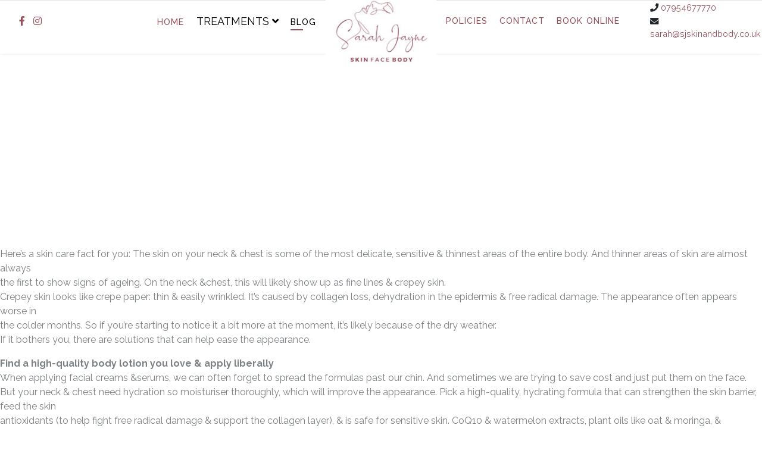

--- FILE ---
content_type: text/html; charset=utf-8
request_url: https://www.sjskinandbody.co.uk/blog/do-you-hate-the-crepey-skin-on-your-neck
body_size: 7853
content:

<!doctype html>
<html lang="en">
    <head>
        <meta charset="utf-8">
        <meta name="viewport" content="width=device-width, initial-scale=1, shrink-to-fit=no">
        <link rel="canonical" href="https://www.sjskinandbody.co.uk/blog/do-you-hate-the-crepey-skin-on-your-neck">
        <meta charset="utf-8">
	<meta name="robots" content="index, follow, max-snippet:-1, max-image-preview:large, max-video-preview:-1">
	<meta name="viewport" content="width=device-width, initial-scale=1.0">
	<title>Do you hate the crepey skin on your neck? - Sarah Jayne Skin &amp; Body</title>
	<link href="/images/faviconL.jpg" rel="icon" type="image/vnd.microsoft.icon">
<link href="/media/vendor/joomla-custom-elements/css/joomla-alert.min.css?0.2.0" rel="stylesheet" />
	<link href="/media/com_jce/site/css/content.min.css?badb4208be409b1335b815dde676300e" rel="stylesheet" />
	<link href="//fonts.googleapis.com/css?family=Raleway:100,100i,200,200i,300,300i,400,400i,500,500i,600,600i,700,700i,800,800i,900,900i&amp;subset=latin-ext&amp;display=swap" rel="stylesheet" media="none" onload="media=&quot;all&quot;" />
	<link href="//fonts.googleapis.com/css?family=Abril Fatface:100,100i,200,200i,300,300i,400,400i,500,500i,600,600i,700,700i,800,800i,900,900i&amp;subset=latin-ext&amp;display=swap" rel="stylesheet" media="none" onload="media=&quot;all&quot;" />
	<link href="/templates/shaper_salon/css/bootstrap.min.css" rel="stylesheet" />
	<link href="/plugins/system/helixultimate/assets/css/system-j4.min.css" rel="stylesheet" />
	<link href="/templates/shaper_salon/css/font-awesome.min.css" rel="stylesheet" />
	<link href="/templates/shaper_salon/css/fa-v4-shims.css" rel="stylesheet" />
	<link href="/templates/shaper_salon/css/template.css" rel="stylesheet" />
	<link href="/templates/shaper_salon/css/presets/preset1.css" rel="stylesheet" />
	<link href="https://www.sjskinandbody.co.uk/modules/mod_ebstickycookienotice/tmpl/assets/css/cookie.css?v=512060175" rel="stylesheet" />
	<link href="https://www.sjskinandbody.co.uk/modules/mod_ebstickycookienotice/tmpl/assets/css/responsive.css?v=1731610892" rel="stylesheet" />
	<link href="/components/com_sppagebuilder/assets/css/font-awesome-5.min.css" rel="stylesheet" />
	<link href="/components/com_sppagebuilder/assets/css/font-awesome-v4-shims.css" rel="stylesheet" />
	<link href="/components/com_sppagebuilder/assets/css/animate.min.css" rel="stylesheet" />
	<link href="/components/com_sppagebuilder/assets/css/sppagebuilder.css" rel="stylesheet" />
	<link href="/components/com_sppagebuilder/assets/css/magnific-popup.css" rel="stylesheet" />
	<link href="https://fonts.googleapis.com/css?family=Roboto:300,300i,400,400i,600,600i,700,700i&amp;amp;subset=cyrillic,cyrillic-ext,latin-ext" rel="stylesheet" />
	<link href="/media/com_googlereviewspro/css/frontend.css?v=2.2.1" rel="stylesheet" />
	<style>.offcanvas-menu .offcanvas-inner .sp-module ul > li a, .offcanvas-menu .offcanvas-inner .sp-module ul > li span {
  display: block;
  font-size: 1rem;
  padding: 0.125rem 0;
  position: relative;
  color: #93525b!important;
  font-weight: 500;
}

.nav-header {
font-size: 20px!important;
}
.sp-menu-heading {
font-size: 18px!important;
}

.sp-megamenu-parent > li > span, .secondary-menu > li > a, .secondary-menu > li > span {
  display: inline-block;
  line-height: 68px;
  font-size: 14px;
  margin: 0;
  position: relative;
  color: #000000!important;
font-weight: 400!important;
}
.sp-megamenu-parent > li {
  padding-right: 30px;
}

.sp-megamenu-parent .sp-dropdown .sp-dropdown-inner li a {
  font-size: 13px!important;
}

#sp-footer .sp-copyright {
  font-size: 12px;
  color: #7f7f7f;
  line-height: 24px;
}

.map-responsive{

    overflow:hidden;

    padding-bottom:56.25%;

    position:relative;

    height:0;

}

.map-responsive iframe{

    left:0;

    top:0;

    height:100%;

    width:100%;

    position:absolute;

}</style>
	<style>body{font-family: 'Raleway', sans-serif;font-size: 16px;font-weight: 400;text-decoration: none;}
</style>
	<style>h1{font-family: 'Abril Fatface', sans-serif;font-size: 80px;font-weight: 400;color: #ffffff;text-decoration: none;}
</style>
	<style>h2{font-family: 'Abril Fatface', sans-serif;font-size: 56px;font-weight: 400;text-decoration: none;}
</style>
	<style>h3{font-family: 'Abril Fatface', sans-serif;font-size: 36px;font-weight: 400;text-decoration: none;}
</style>
	<style>h4{font-family: 'Abril Fatface', sans-serif;font-size: 20px;font-weight: 700;color: #93525b;text-decoration: none;}
</style>
	<style>h5{font-family: 'Raleway', sans-serif;font-size: 14px;font-weight: 700;text-decoration: none;}
</style>
	<style>.sppb-slide-item-bg .sppb-slideshow-fullwidth-item-text .sppb-fullwidth-title, .breadcrumb > li, .breadcrumb > li > a,.blog-details-img-wrapper .article-info > span, .view-article .article-details .sppb-blocknumber .sppb-media-body .sppb-media-heading{font-family: 'Raleway', sans-serif;font-size: 16px;font-weight: 400;text-decoration: none;}
</style>
	<style>.logo-image {height:130px;}</style>
<script src="/media/vendor/jquery/js/jquery.min.js?3.7.1"></script>
	<script src="/media/legacy/js/jquery-noconflict.min.js?647005fc12b79b3ca2bb30c059899d5994e3e34d"></script>
	<script type="application/json" class="joomla-script-options new">{"data":{"breakpoints":{"tablet":991,"mobile":480},"header":{"stickyOffset":"100"}},"joomla.jtext":{"ERROR":"Error","MESSAGE":"Message","NOTICE":"Notice","WARNING":"Warning","JCLOSE":"Close","JOK":"OK","JOPEN":"Open"},"system.paths":{"root":"","rootFull":"https:\/\/www.sjskinandbody.co.uk\/","base":"","baseFull":"https:\/\/www.sjskinandbody.co.uk\/"},"csrf.token":"3be8785748a2654f3338051295c356eb"}</script>
	<script src="/media/system/js/core.min.js?ee06c8994b37d13d4ad21c573bbffeeb9465c0e2"></script>
	<script src="/media/vendor/bootstrap/js/bootstrap-es5.min.js?5.3.2" nomodule defer></script>
	<script src="/media/system/js/showon-es5.min.js?0e293ba9dec283752e25f4e1d5eb0a6f8c07d3be" defer nomodule></script>
	<script src="/media/system/js/messages-es5.min.js?c29829fd2432533d05b15b771f86c6637708bd9d" nomodule defer></script>
	<script src="/media/vendor/bootstrap/js/alert.min.js?5.3.2" type="module"></script>
	<script src="/media/vendor/bootstrap/js/button.min.js?5.3.2" type="module"></script>
	<script src="/media/vendor/bootstrap/js/carousel.min.js?5.3.2" type="module"></script>
	<script src="/media/vendor/bootstrap/js/collapse.min.js?5.3.2" type="module"></script>
	<script src="/media/vendor/bootstrap/js/dropdown.min.js?5.3.2" type="module"></script>
	<script src="/media/vendor/bootstrap/js/modal.min.js?5.3.2" type="module"></script>
	<script src="/media/vendor/bootstrap/js/offcanvas.min.js?5.3.2" type="module"></script>
	<script src="/media/vendor/bootstrap/js/popover.min.js?5.3.2" type="module"></script>
	<script src="/media/vendor/bootstrap/js/scrollspy.min.js?5.3.2" type="module"></script>
	<script src="/media/vendor/bootstrap/js/tab.min.js?5.3.2" type="module"></script>
	<script src="/media/vendor/bootstrap/js/toast.min.js?5.3.2" type="module"></script>
	<script src="/media/system/js/showon.min.js?f79c256660e2c0ca2179cf7f3168ea8143e1af82" type="module"></script>
	<script src="/media/system/js/messages.min.js?7f7aa28ac8e8d42145850e8b45b3bc82ff9a6411" type="module"></script>
	<script src="/templates/shaper_salon/js/main.js"></script>
	<script src="https://www.sjskinandbody.co.uk/modules/mod_ebstickycookienotice/tmpl/assets/js/cookie_script.js?v=1226174938"></script>
	<script src="/components/com_sppagebuilder/assets/js/jquery.parallax.js?efcb014a6f41a6d880968ea58653b58d"></script>
	<script src="/components/com_sppagebuilder/assets/js/sppagebuilder.js?efcb014a6f41a6d880968ea58653b58d" defer></script>
	<script src="/components/com_sppagebuilder/assets/js/jquery.magnific-popup.min.js"></script>
	<script src="/media/com_googlereviewspro/js/frontend.js?v=2.2.1" defer></script>
	<script>template="shaper_salon";</script>
	<!-- Start: Google Structured Data -->
			
<script type="application/ld+json" data-type="gsd">
{
    "@context": "https://schema.org",
    "@type": "BreadcrumbList",
    "itemListElement": [
        {
            "@type": "ListItem",
            "position": 1,
            "name": "Home",
            "item": "https://www.sjskinandbody.co.uk/"
        },
        {
            "@type": "ListItem",
            "position": 2,
            "name": "Blog",
            "item": "https://www.sjskinandbody.co.uk/blog"
        },
        {
            "@type": "ListItem",
            "position": 3,
            "name": "Do you hate the crepey skin on your neck?",
            "item": "https://www.sjskinandbody.co.uk/blog/do-you-hate-the-crepey-skin-on-your-neck"
        }
    ]
}
</script>
			<!-- End: Google Structured Data -->
	<script type="application/json" id="googlereviewspro-config">{"i18n":{"view_on_fb":"View on Google","load_more":"Load more","show_more":"Show More","show_less":"Show Less","ajax_error":"AJAX error","network_error":"Network error","no_reviews":"This place has not received any reviews yet.","rate_request_text":"Would you recommend","yes":"Yes","no":"No","all_author_reviews":"All author reviews on Google Maps"},"widgetConfig":{"id":0,"ajax_url":"\/index.php?option=com_googlereviewspro&task=widget.data&language=en-GB","templates_url":"\/media\/com_googlereviewspro\/templates\/","template":"widget","mode":"frontend","version":"2.2.1"}}</script>
    </head>
    <body class="site helix-ultimate hu com_content com-content view-article layout-blog task-none itemid-299 en-gb ltr sticky-header layout-fluid offcanvas-init offcanvs-position-right">
    
    <div class="body-wrapper">
        <div class="body-innerwrapper">
                        
<header id="sp-header" >

				
	
<div class="row">
	<div id="sp-top1" class="col-lg-2 d-none d-sm-none d-md-none d-lg-block"><div class="sp-column  d-flex align-items-center"><ul class="social-icons"><li class="social-icon-facebook"><a target="_blank" href="https://www.facebook.com/sarahjayne.skin.face.body" aria-label="facebook"><span class="fa fa-facebook" aria-hidden="true"></span></a></li><li class="social-icon-instagram"><a target="_blank" href="https://www.instagram.com/sarah_jayne_skin_face_body" aria-label="Instagram"><span class="fa fa-instagram" aria-hidden="true"></span></a></li></ul></div></div><div id="sp-menu1" class="col-lg-3 d-none d-sm-none d-md-none d-lg-block"><div class="sp-column justify-content-end d-flex align-items-center"><nav class="sp-megamenu-wrapper" role="navigation"><ul class="sp-megamenu-parent menu-animation-fade-up d-none d-lg-block"><li class="sp-menu-item"><a   href="/"  >Home</a></li><li class="sp-menu-item sp-has-child"><span  class=" sp-menu-heading"  >TREATMENTS</span><div class="sp-dropdown sp-dropdown-main sp-menu-right" style="width: 240px;"><div class="sp-dropdown-inner"><ul class="sp-dropdown-items"><li class="sp-menu-item"><a   href="/treatments/advanced-facials"  >Advanced Facial Massage</a></li><li class="sp-menu-item"><a   href="/treatments/advanced-skin-treatments"  >Advanced Skin Treatments</a></li><li class="sp-menu-item"><a   href="/treatments/facials"  >Facials</a></li><li class="sp-menu-item"><a   href="/treatments/massage"  >Massage</a></li><li class="sp-menu-item"><a   href="/treatments/lash-brows-and-waxings"  >Lash, Brow’s and Waxing’s</a></li></ul></div></div></li><li class="sp-menu-item current-item active"><a aria-current="page"  href="/blog"  >Blog</a></li></ul></nav></div></div><div id="sp-logo" class="col-6 col-sm-6 col-md-6 col-lg-2 "><div class="sp-column justify-content-center d-flex align-items-center"><div class="logo"><a href="/"><img class="logo-image" src="/images/SarahJayneLogo.jpg" alt="Sarah Jayne Skin & Body"></a></div></div></div><div id="sp-menu2" class="col-6 col-sm-6 col-md-6 col-lg-3 "><div class="sp-column  d-flex align-items-center"><nav class="sp-megamenu-wrapper" role="navigation"><a id="offcanvas-toggler" aria-label="Navigation" class="offcanvas-toggler-right d-block d-lg-none" href="#"><div class="icon-bar"><span></span><span></span><span></span></div></a><ul class="sp-megamenu-parent menu-animation-fade-up d-none d-lg-block"><li class="sp-menu-item"><a   href="/policies"  >Policies</a></li><li class="sp-menu-item"><a   href="/contact"  >Contact</a></li><li class="sp-menu-item"><a   href="/book-online"  >Book Online</a></li></ul></nav></div></div><div id="sp-top2" class="col-lg-2 d-none d-sm-none d-md-none d-lg-block"><div class="sp-column justify-content-end d-flex align-items-center"><ul class="sp-contact-info"><li class="sp-contact-phone"><span class="fa fa-phone"></span> <a href="tel:07954677770">07954677770</a></li><li class="sp-contact-email"><span class="fa fa-envelope"></span> <a href="mailto:sarah@sjskinandbody.co.uk">sarah@sjskinandbody.co.uk</a></li></ul></div></div></div>
				
</header>
<section id="sp-section-2" >

				
	
<div class="row">
	<div id="sp-title" class="col-lg-12 "><div class="sp-column "><div class="sp-page-title"style="background-color: #d7c8c4;"><div class="container">
<ol  class="breadcrumb">
			<li class="float-start">
			<span class="divider fas fa-map-marker-alt" aria-hidden="true"></span>
		</li>
	
				<li   class="breadcrumb-item"><a  href="/" class="pathway"><span >Home</span></a>				<meta  content="1">
			</li>
					<li   class="breadcrumb-item"><a  href="/blog" class="pathway"><span >Blog</span></a>				<meta  content="2">
			</li>
					<li   class="breadcrumb-item active"><span >Do you hate the crepey skin on your neck?</span>				<meta  content="3">
			</li>
		</ol>
<h1>Blog</h1></div></div></div></div></div>
				
</section>
<section id="sp-main-body" >

										<div class="container">
					<div class="container-inner">
						
	
<div class="row">
	
<main id="sp-component" class="col-lg-12 ">
	<div class="sp-column ">
		<div id="system-message-container" aria-live="polite">
	</div>


		
		<div class="article-details " >
	
	
		<div class="blog-details-img-wrapper">

					
	
		
	
					<div class="article-info">

	
		
		
		
		
					<span class="published" title="Published: 13 February 2023">
	<time datetime="2023-02-13T13:14:59+00:00" >
		13 February 2023	</time>
</span>
				
		
	
			
		
			</div>
			
		<div class="article-header">
					<h1 >
				Do you hate the crepey skin on your neck?			</h1>
									</div>
		<div class="article-can-edit d-flex flex-wrap justify-content-between">
				</div>

	</div>

		
			
		
		
	
	<div >
		<p>Here’s a skin care fact for you: The skin on your neck &amp; chest is some of the most delicate, sensitive &amp; thinnest areas of the entire body. And thinner areas of skin are almost always<br />the first to show signs of ageing. On the neck &amp;chest, this will likely show up as fine lines &amp; crepey skin.<br />Crepey skin looks like crepe paper: thin &amp; easily wrinkled. It’s caused by collagen loss, dehydration in the epidermis &amp; free radical damage. The appearance often appears worse in<br />the colder months. So if you’re starting to notice it a bit more at the moment, it’s likely because of the dry weather.<br />If it bothers you, there are solutions that can help ease the appearance.</p>
<p><strong>Find a high-quality body lotion you love &amp; apply liberally</strong><br />When applying facial creams &amp;serums, we can often forget to spread the formulas past our chin. And sometimes we are trying to save cost and just put them on the face. But your neck &amp; chest need hydration so moisturiser thoroughly, which will improve the appearance. Pick a high-quality, hydrating formula that can strengthen the skin barrier, feed the skin<br />antioxidants (to help fight free radical damage &amp; support the collagen layer), &amp; is safe for sensitive skin. CoQ10 &amp; watermelon extracts, plant oils like oat &amp; moringa, &amp; hydrating<br />botanicals like aloe and coconut oil are things to look out for. Sometimes the easiest solution is the most effective solution.</p>
<p><strong>Encourage collagen production &amp; protect your existing collagen.</strong><br />Because collagen loss is a major cause of crepey skin, you should try and optimise your production. Of course, collagen decline is a natural part of ageing, but you can support your<br />natural levels with a few easy skin care tweaks. The first is to protect what you’ve got: Using topical antioxidants can neutralise free radicals that damage collagen. You can also take it a step further by using topical vitamin C &amp; E, which are vital parts of the collagen synthesis process. Going internal can also enhance natural collagen levels: Collagen supplements are made of up collagen peptides, which can be absorbed by the body &amp; used to enhance your own collagen production. This, research shows, can improve your skin's overall appearance, dermal density, elasticity &amp; hydration.</p>
<p><strong>Gently exfoliate</strong><br />Exfoliation offers a quick boost to skin’s appearance by improving the appearance of crepey skin quickly. However, please remember that the skin on the neck is some of the thinnest &amp; most sensitive. Often people get the instructions to exfoliate &amp; will find the strongest AHA serum they can find &amp; apply it nightly. Unless you want an irritated neck, this isn’t the move. Instead, use gentle chemical exfoliators like lactic acid, mandelic acids &amp; PHAs. These will all buff away excess dead skin cells without stripping the delicate skin barrier of the area. And always hydrate after you exfoliate; hydration is the priority in this area.</p>
<p><strong>Wear sunscreen everyday</strong><br />Other than the face &amp; hands, the neck &amp; chest is one of the most exposed areas, making it particularly susceptible to sun damage. Yet, people often forget to wear sunscreen south of the chin. In fact, one viral story showed just how damaging unprotected sun exposure can be for the neck. Recently The Journal of the European Academy of Dermatology &amp; Venereology released a case study about a 92-year-old woman’s sunscreen habits: Notably how she rarely applied sunscreen to her neck &amp; the appearance of the two areas was quite<br />dramatic. While getting time outdoors in the sun is important for mental health, you should always protect your skin with sunscreen or clothing to reduce the change of UV damage.</p>
<p><strong>Do get professional treatments</strong><br />There are plenty of treatments you can do in the comfort of your own home that are relatively inexpensive. However, if you’re serious about tending to the area, professional-<br />grade services do exist. <br />Many therapists will do neck &amp; chest add-ons to regular facials. You can also get microneedling, mesotherapy &amp; skin toning devices done in the area.<br />So if you are concerned about your crepey neck, ask your therapist what they can do to help.</p> 	</div>

	
	
	
			
		
	

	
<nav class="pagenavigation">
    <span class="pagination ms-0">
                <a class="btn btn-sm btn-secondary previous" href="/blog/why-should-i-change-my-skincare-routine-with-the-seasons" rel="prev">
            <span class="visually-hidden">
                Previous article: Why should I change my skincare routine with the seasons?            </span>
            <span class="icon-chevron-left" aria-hidden="true"></span> <span aria-hidden="true">Prev</span>            </a>
                    <a class="btn btn-sm btn-secondary next" href="/blog/how-to-look-after-winter-skin" rel="next">
            <span class="visually-hidden">
                Next article: How to look after Winter Skin            </span>
            <span aria-hidden="true">Next</span> <span class="icon-chevron-right" aria-hidden="true"></span>            </a>
        </span>
</nav>
	
				</div>



			</div>
</main>
</div>
											</div>
				</div>
						
</section>
<section id="sp-bottom" >

						<div class="container">
				<div class="container-inner">
			
	
<div class="row">
	<div id="sp-bottom1" class="col-lg-4 "><div class="sp-column "><div class="sp-module "><div class="sp-module-content"><div class="mod-sppagebuilder  sp-page-builder" data-module_id="103">
	<div class="page-content">
		<div id="section-id-1530769579075" class="sppb-section" ><div class="sppb-container-inner"><div class="sppb-row"><div class="sppb-col-md-12" id="column-wrap-id-1530769579074"><div id="column-id-1530769579074" class="sppb-column" ><div class="sppb-column-addons"><div id="sppb-addon-wrapper-1530769579078" class="sppb-addon-wrapper"><div id="sppb-addon-1530769579078" class="clearfix "     ><div class="sppb-addon sppb-addon-single-image sppb-text-center "><div class="sppb-addon-content"><div class="sppb-addon-single-image-container"><img class="sppb-img-responsive" src="/images/2018/07/05/arrow-left.png"  alt="Image" title=""   /></div></div></div><style type="text/css">#sppb-addon-wrapper-1530769579078 {
margin:0 0 30px 0;}
#sppb-addon-1530769579078 {
	box-shadow: 0 0 0 0 #ffffff;
}
#sppb-addon-1530769579078 {
}
#sppb-addon-1530769579078.sppb-element-loaded {
}
@media (min-width: 768px) and (max-width: 991px) {#sppb-addon-1530769579078 {}#sppb-addon-wrapper-1530769579078 {margin-top: 0;margin-right: 0;margin-bottom: 20px;margin-left: 0;}}@media (max-width: 767px) {#sppb-addon-1530769579078 {}#sppb-addon-wrapper-1530769579078 {margin-top: 0;margin-right: 0;margin-bottom: 10px;margin-left: 0;}}</style><style type="text/css">#sppb-addon-1530769579078 img{}@media (min-width: 768px) and (max-width: 991px) {#sppb-addon-1530769579078 img{}}@media (max-width: 767px) {#sppb-addon-1530769579078 img{}}</style></div></div></div></div></div></div></div></div><style type="text/css">.sp-page-builder .page-content #section-id-1532089269331{padding-top:0px;padding-right:0px;padding-bottom:0px;padding-left:0px;margin-top:0px;margin-right:0px;margin-bottom:0px;margin-left:0px;}#column-id-1532089269339{box-shadow:0 0 0 0 #fff;}.sp-page-builder .page-content #section-id-1530775160847{padding-top:0px;padding-right:0px;padding-bottom:0px;padding-left:0px;margin-top:0px;margin-right:0px;margin-bottom:0px;margin-left:0px;}#column-id-1530775160846{box-shadow:0 0 0 0 #fff;}.sp-page-builder .page-content #section-id-1530772600885{padding-top:0px;padding-right:0px;padding-bottom:0px;padding-left:0px;margin-top:0px;margin-right:0px;margin-bottom:0px;margin-left:0px;}#column-id-1530772600884{box-shadow:0 0 0 0 #fff;}.sp-page-builder .page-content #section-id-1530769579075{padding-top:0px;padding-right:0px;padding-bottom:0px;padding-left:0px;margin-top:0px;margin-right:0px;margin-bottom:0px;margin-left:0px;}#column-id-1530769579074{box-shadow:0 0 0 0 #fff;}</style>	</div>
</div>
</div></div></div></div><div id="sp-bottom2" class="col-lg-4 "><div class="sp-column "><div class="sp-module "><div class="sp-module-content"><div class="mod-sppagebuilder  sp-page-builder" data-module_id="104">
	<div class="page-content">
		<div id="section-id-1530772600885" class="sppb-section" ><div class="sppb-container-inner"><div class="sppb-row"><div class="sppb-col-md-12" id="column-wrap-id-1530772600884"><div id="column-id-1530772600884" class="sppb-column" ><div class="sppb-column-addons"><div id="sppb-addon-wrapper-1530772600888" class="sppb-addon-wrapper"><div id="sppb-addon-1530772600888" class="clearfix "     ><div class="sppb-addon sppb-addon-single-image sppb-text-center footer-logo"><div class="sppb-addon-content"><div class="sppb-addon-single-image-container"><img class="sppb-img-responsive" src="/images/SarahJayneLogo.jpg"  alt="Sarah Jayne" title=""   /></div></div></div><style type="text/css">#sppb-addon-wrapper-1530772600888 {
margin:0 0 30px 0;}
#sppb-addon-1530772600888 {
	box-shadow: 0 0 0 0 #ffffff;
}
#sppb-addon-1530772600888 {
}
#sppb-addon-1530772600888.sppb-element-loaded {
}
@media (min-width: 768px) and (max-width: 991px) {#sppb-addon-1530772600888 {}#sppb-addon-wrapper-1530772600888 {margin-top: 0;margin-right: 0;margin-bottom: 20px;margin-left: 0;}}@media (max-width: 767px) {#sppb-addon-1530772600888 {}#sppb-addon-wrapper-1530772600888 {margin-top: 0;margin-right: 0;margin-bottom: 10px;margin-left: 0;}}</style><style type="text/css">#sppb-addon-1530772600888 img{}@media (min-width: 768px) and (max-width: 991px) {#sppb-addon-1530772600888 img{}}@media (max-width: 767px) {#sppb-addon-1530772600888 img{}}</style></div></div><div id="sppb-addon-wrapper-1654600261725" class="sppb-addon-wrapper"><div id="sppb-addon-1654600261725" class="clearfix "     ><div class="sppb-addon sppb-addon-icons-group  icons-group-title-postion-top sppb-text-center"><ul class="sppb-icons-group-list"><li id="icon-1654600261726" class=""><a href="https://www.facebook.com/sarahjayne.skin.face.body" aria-label="Facebook" rel="noopener noreferrer" target="_blank"><i class="fa fa-facebook " aria-hidden="true" title="Facebook"></i></a></li><li id="icon-1654600261727" class=""><a href="https://www.instagram.com/sarah_jayne_skin_face_body/" aria-label="Instagram" rel="noopener noreferrer" target="_blank"><i class="fab fa-instagram-square " aria-hidden="true" title="Instagram"></i></a></li></ul></div><style type="text/css">#sppb-addon-wrapper-1654600261725 {
margin:0 0 0px 0;}
#sppb-addon-1654600261725 {
	color: #93525b;
	box-shadow: 0 0 0 0 #ffffff;
}
#sppb-addon-1654600261725 {
}
#sppb-addon-1654600261725.sppb-element-loaded {
}
#sppb-addon-1654600261725 a {
	color: #93525b;
}
#sppb-addon-1654600261725 a:hover,
#sppb-addon-1654600261725 a:focus,
#sppb-addon-1654600261725 a:active {
	color: #a78484;
}
@media (min-width: 768px) and (max-width: 991px) {#sppb-addon-1654600261725 {}#sppb-addon-wrapper-1654600261725 {margin-top: 0;margin-right: 0;margin-bottom: 0px;margin-left: 0;}}@media (max-width: 767px) {#sppb-addon-1654600261725 {}#sppb-addon-wrapper-1654600261725 {margin-top: 0;margin-right: 0;margin-bottom: 0px;margin-left: 0;}}#sppb-addon-1654600261725 .sppb-icons-group-list{margin:0;flex-direction:row;}</style><style type="text/css">#sppb-addon-1654600261725 .sppb-icons-group-list li#icon-1654600261726 a {padding:    ;font-size: 26px;}#sppb-addon-1654600261725 .sppb-icons-group-list li#icon-1654600261726 .sppb-icons-label-text {font-size: 16px;}#sppb-addon-1654600261725 .sppb-icons-group-list li#icon-1654600261726{display: inline-block;}@media (min-width: 768px) and (max-width: 991px) {#sppb-addon-1654600261725 .sppb-icons-group-list li#icon-1654600261726 a {padding:    ;}}@media (max-width: 767px) {#sppb-addon-1654600261725 .sppb-icons-group-list li#icon-1654600261726 a {padding:    ;}}
#sppb-addon-1654600261725 .sppb-icons-group-list li#icon-1654600261727 a {padding:    ;font-size: 26px;}#sppb-addon-1654600261725 .sppb-icons-group-list li#icon-1654600261727 .sppb-icons-label-text {font-size: 16px;}#sppb-addon-1654600261725 .sppb-icons-group-list li#icon-1654600261727{display: inline-block;}@media (min-width: 768px) and (max-width: 991px) {#sppb-addon-1654600261725 .sppb-icons-group-list li#icon-1654600261727 a {padding:    ;}}@media (max-width: 767px) {#sppb-addon-1654600261725 .sppb-icons-group-list li#icon-1654600261727 a {padding:    ;}}</style></div></div></div></div></div></div></div></div><style type="text/css">.sp-page-builder .page-content #section-id-1532089269331{padding-top:0px;padding-right:0px;padding-bottom:0px;padding-left:0px;margin-top:0px;margin-right:0px;margin-bottom:0px;margin-left:0px;}#column-id-1532089269339{box-shadow:0 0 0 0 #fff;}.sp-page-builder .page-content #section-id-1530775160847{padding-top:0px;padding-right:0px;padding-bottom:0px;padding-left:0px;margin-top:0px;margin-right:0px;margin-bottom:0px;margin-left:0px;}#column-id-1530775160846{box-shadow:0 0 0 0 #fff;}.sp-page-builder .page-content #section-id-1530772600885{padding-top:0px;padding-right:0px;padding-bottom:0px;padding-left:0px;margin-top:0px;margin-right:0px;margin-bottom:0px;margin-left:0px;}#column-id-1530772600884{box-shadow:0 0 0 0 #fff;}</style>	</div>
</div>
</div></div></div></div><div id="sp-bottom3" class="col-lg-4 "><div class="sp-column "><div class="sp-module "><div class="sp-module-content"><div class="mod-sppagebuilder  sp-page-builder" data-module_id="105">
	<div class="page-content">
		<div id="section-id-1530775160847" class="sppb-section" ><div class="sppb-container-inner"><div class="sppb-row"><div class="sppb-col-md-12" id="column-wrap-id-1530775160846"><div id="column-id-1530775160846" class="sppb-column" ><div class="sppb-column-addons"><div id="sppb-addon-wrapper-1530775160853" class="sppb-addon-wrapper"><div id="sppb-addon-1530775160853" class="clearfix "     ><div class="sppb-addon sppb-addon-single-image sppb-text-center "><div class="sppb-addon-content"><div class="sppb-addon-single-image-container"><img class="sppb-img-responsive" src="/images/2018/07/05/arrow-right.png"  alt="Image" title=""   /></div></div></div><style type="text/css">#sppb-addon-wrapper-1530775160853 {
margin:0 0 30px 0;}
#sppb-addon-1530775160853 {
	box-shadow: 0 0 0 0 #ffffff;
}
#sppb-addon-1530775160853 {
}
#sppb-addon-1530775160853.sppb-element-loaded {
}
@media (min-width: 768px) and (max-width: 991px) {#sppb-addon-1530775160853 {}#sppb-addon-wrapper-1530775160853 {margin-top: 0;margin-right: 0;margin-bottom: 20px;margin-left: 0;}}@media (max-width: 767px) {#sppb-addon-1530775160853 {}#sppb-addon-wrapper-1530775160853 {margin-top: 0;margin-right: 0;margin-bottom: 10px;margin-left: 0;}}</style><style type="text/css">#sppb-addon-1530775160853 img{}@media (min-width: 768px) and (max-width: 991px) {#sppb-addon-1530775160853 img{}}@media (max-width: 767px) {#sppb-addon-1530775160853 img{}}</style></div></div></div></div></div></div></div></div><style type="text/css">.sp-page-builder .page-content #section-id-1532089269331{padding-top:0px;padding-right:0px;padding-bottom:0px;padding-left:0px;margin-top:0px;margin-right:0px;margin-bottom:0px;margin-left:0px;}#column-id-1532089269339{box-shadow:0 0 0 0 #fff;}.sp-page-builder .page-content #section-id-1530775160847{padding-top:0px;padding-right:0px;padding-bottom:0px;padding-left:0px;margin-top:0px;margin-right:0px;margin-bottom:0px;margin-left:0px;}#column-id-1530775160846{box-shadow:0 0 0 0 #fff;}</style>	</div>
</div>
</div></div></div></div></div>
							</div>
			</div>
			
</section>
<footer id="sp-footer" >

						<div class="container">
				<div class="container-inner">
			
	
<div class="row">
	<div id="sp-footer1" class="col-lg-12 "><div class="sp-column "><span class="sp-copyright">© 2026 Sarah Jayne, All Rights Reserved <br />
Website by <a href="https://www.webmadness.co.uk" target="_blank">Webmadness Ltd </a></span></div></div></div>
							</div>
			</div>
			
</footer>        </div>
    </div>

    <!-- Off Canvas Menu -->
    <div class="offcanvas-overlay"></div>
    <div class="offcanvas-menu">
        <a href="#" class="close-offcanvas"><span class="close-icon"></span></a>
        <div class="offcanvas-inner">
                            <div class="sp-module "><div class="sp-module-content"><ul class="menu">
<li class="item-266"><a href="/" >Home</a></li><li class="item-279"><a href="/treatments/advanced-facials" >Advanced Facial Massage</a></li><li class="item-278"><a href="/treatments/advanced-skin-treatments" >Advanced Skin Treatments</a></li><li class="item-281"><a href="/treatments/facials" >Facials</a></li><li class="item-280"><a href="/treatments/massage" >Massage</a></li><li class="item-282"><a href="/treatments/lash-brows-and-waxings" >Lash, Brow's and Waxing</a></li><li class="item-270 current active"><a href="/blog" >Blog</a></li><li class="item-269"><a href="/policies" >Salon Policies</a></li><li class="item-271"><a href="/contact" >Contact</a></li><li class="item-316"><a href="/book-online" >Book Online</a></li></ul>
</div></div><div class="sp-module offcanvas-logo"><div class="sp-module-content"><div class="mod-sppagebuilder offcanvas-logo sp-page-builder" data-module_id="108">
	<div class="page-content">
		<div id="section-id-1532089269331" class="sppb-section" ><div class="sppb-container-inner"><div class="sppb-row"><div class="sppb-col-md-12" id="column-wrap-id-1532089269339"><div id="column-id-1532089269339" class="sppb-column" ><div class="sppb-column-addons"><div id="sppb-addon-wrapper-1532089269340" class="sppb-addon-wrapper"><div id="sppb-addon-1532089269340" class="clearfix "     ><div class="sppb-addon sppb-addon-single-image sppb-text-center "><div class="sppb-addon-content"><div class="sppb-addon-single-image-container"><img class="sppb-img-responsive" src="/images/logo_white.jpg"  alt="Sarah Jane Skin Face Body" title=""   /></div></div></div><style type="text/css">#sppb-addon-wrapper-1532089269340 {
margin:0 0 0px 0;}
#sppb-addon-1532089269340 {
	box-shadow: 0 0 0 0 #ffffff;
}
#sppb-addon-1532089269340 {
}
#sppb-addon-1532089269340.sppb-element-loaded {
}
@media (min-width: 768px) and (max-width: 991px) {#sppb-addon-1532089269340 {}#sppb-addon-wrapper-1532089269340 {margin-top: 0;margin-right: 0;margin-bottom: 20px;margin-left: 0;}}@media (max-width: 767px) {#sppb-addon-1532089269340 {}#sppb-addon-wrapper-1532089269340 {margin-top: 0;margin-right: 0;margin-bottom: 10px;margin-left: 0;}}#sppb-addon-1532089269340 img{width:60px;}</style><style type="text/css">#sppb-addon-1532089269340 img{}@media (min-width: 768px) and (max-width: 991px) {#sppb-addon-1532089269340 img{}}@media (max-width: 767px) {#sppb-addon-1532089269340 img{}}</style></div></div></div></div></div></div></div></div><style type="text/css">.sp-page-builder .page-content #section-id-1532089269331{padding-top:0px;padding-right:0px;padding-bottom:0px;padding-left:0px;margin-top:0px;margin-right:0px;margin-bottom:0px;margin-left:0px;}#column-id-1532089269339{box-shadow:0 0 0 0 #fff;}</style>	</div>
</div>
</div></div>
                    </div>
    </div>

    
    
<!--****************************** COOKIES HTML CODE START HERE ******************************-->
<div class="notice_div_ribbin ebsticky_bottom" id="eu_cookies">
	<div class="inner1 ">

		<div class="inner3 eb_contentwrap">
						<div class="eb_textinfo">
				<div class="heading_title">Cookie Notice</div>				<p>This site uses Cookies to ensure the best experience. By continuing to use this website you agree to their use. To learn more please visit our Privacy Policy.</p>			</div>
		</div>
		<div class="button_message eb_privacypolicy"> 
							<a  href="/privacypolicy" class="button_cookie eb_papbtn" aria-label="Cookie Policy">Privacy Policy</a>
						<button class="button_cookie" onclick="calltohide()" id="hideme" type="button">Accept</button>
		</div>

	</div>
</div>
<!--****************************** COOKIES HTML CODE END HERE ******************************-->

<!--****************************** COOKIES JAVSCRIPT CODE START HERE -- FOR ACCEPT ******************************-->
<script type="text/javascript">
	check_cookie(getBaseURL());
</script>
<!--****************************** COOKIES JAVSCRIPT CODE END HERE ******************************-->

<!--****************************** COOKIES CSS START HERE ******************************-->
<style>
.notice_div_simplebar,.notice_div_ribbin{background:#93525b!important; z-index: 99999!important; }
.inner3 .heading_title{color:#ffffff!important; font-size: 18px;}
.inner3 p{color:#ffffff!important; font-size: 14px;}
.button_cookie{background:#d7c8c4!important; color:#ffffff!important; border: 0; width: 100%; font-family: "Poppins", sans-serif; line-height: normal;}
.eb_papbtn{background:#a78484!important; color:#ffffff!important;}
.eb_contentimagewrap .eb_contentwrap .eb_imagewrap{float:left; width:80px; padding-right:15px;}
.eb_contentimagewrap .eb_contentwrap .eb_textinfo{float:left; width:calc(100% - 80px);}
</style>
<!--****************************** COOKIES CSS END HERE ******************************-->
    
    <!-- Go to top -->
    
    </body>
</html>

--- FILE ---
content_type: text/css
request_url: https://www.sjskinandbody.co.uk/templates/shaper_salon/css/template.css
body_size: 13084
content:
@charset "UTF-8";
.com-media.contentpane{padding:10px !important}.com-media .well{background:#f5f5f5;padding:20px;border-radius:4px;margin-bottom:10px}.com-media .well .row{margin:0;padding:0}.com-media .well .row>div:first-child{width:calc(100% - 200px)}.com-media .well .row>div:last-child{width:200px;float:right;text-align:right;padding-top:30px}.com-media .well .row #folderlist{display:inline-block}.com-media .well .row #upbutton{display:none}.com-media.view-imagesList{padding:0px 0px 10px 0 !important}.com-media.view-imagesList:before{content:" ";display:table}.com-media.view-imagesList:after{display:block;clear:both;content:""}.com-media.view-imagesList ul.manager{list-style:none;padding:0;margin:0}.com-media.view-imagesList ul.manager>li.thumbnail{width:110px;float:left}.com-media.view-imagesList ul.manager>li.thumbnail>a>div:first-child{height:60px;margin-bottom:10px;text-align:center}.com-media.view-imagesList ul.manager>li.thumbnail>a>div:first-child>span{display:inline-block;width:60px;height:40px;margin:0 auto;margin-top:25px;position:relative;background-color:#92ceff;border-radius:0 5px 5px 5px}.com-media.view-imagesList ul.manager>li.thumbnail>a>div:first-child>span:before{content:'';width:50%;height:12px;border-radius:0 20px 0 0;background-color:#92ceff;position:absolute;top:-12px;left:0px}.com-media.view-imagesList ul.manager>li.thumbnail>a>div:first-child img{display:inline-block}.sp-megamenu-parent,.secondary-menu{list-style:none;padding:0;margin:0 -15px;z-index:99;display:block;float:right;position:relative}.sp-megamenu-parent>li,.secondary-menu>li{display:inline-block;position:relative}.sp-megamenu-parent>li.menu-justify,.secondary-menu>li.menu-justify{position:static}.sp-megamenu-parent>li>a,.sp-megamenu-parent>li>span,.secondary-menu>li>a,.secondary-menu>li>span{display:inline-block;line-height:68px;font-size:16px;margin:0;position:relative}.sp-megamenu-parent>li>a:before,.sp-megamenu-parent>li>span:before,.secondary-menu>li>a:before,.secondary-menu>li>span:before{content:"";position:absolute;bottom:20px;left:0;width:0;background:#93525b;height:2px;transition:0.4s}.sp-megamenu-parent>li:hover>a:before,.secondary-menu>li:hover>a:before{width:50%}.sp-megamenu-parent>li.sp-has-child>a:after,.sp-megamenu-parent>li.sp-has-child>span:after,.secondary-menu>li.sp-has-child>a:after,.secondary-menu>li.sp-has-child>span:after{font-family:"Font Awesome 5 Free";font-weight:900;content:" "}.sp-megamenu-parent>li.active>a,.secondary-menu>li.active>a{font-weight:500}.sp-megamenu-parent>li.active>a:before,.secondary-menu>li.active>a:before{width:50%}.sp-megamenu-parent>li .sp-menu-badge,.secondary-menu>li .sp-menu-badge{height:20px;line-height:20px;padding:0 5px;font-size:10px;letter-spacing:1px;display:inline-block;text-transform:uppercase;background:#d60000;color:#fff;border-radius:3px}.sp-megamenu-parent>li .sp-menu-badge.sp-menu-badge-right,.secondary-menu>li .sp-menu-badge.sp-menu-badge-right{margin-left:5px}.sp-megamenu-parent>li .sp-menu-badge.sp-menu-badge-left,.secondary-menu>li .sp-menu-badge.sp-menu-badge-left{margin-right:5px}.sp-megamenu-parent .sp-module,.secondary-menu .sp-module{padding:10px}.sp-megamenu-parent .sp-mega-group,.secondary-menu .sp-mega-group{list-style:none;padding:0;margin:0}.sp-megamenu-parent .sp-mega-group>li>a,.secondary-menu .sp-mega-group>li>a{display:block;text-transform:uppercase;font-size:16px;font-weight:600;margin-bottom:10px}.sp-megamenu-parent .sp-mega-group .sp-mega-group-child,.secondary-menu .sp-mega-group .sp-mega-group-child{list-style:none;padding:0;margin:0}.sp-megamenu-parent .sp-dropdown,.secondary-menu .sp-dropdown{margin:0;position:absolute;z-index:10;display:none}.sp-megamenu-parent .sp-dropdown .sp-dropdown-inner,.secondary-menu .sp-dropdown .sp-dropdown-inner{box-shadow:0 3px 5px 0 rgba(0, 0, 0, 0.2)}.sp-megamenu-parent .sp-dropdown .sp-dropdown-inner>.row:not(:first-child),.secondary-menu .sp-dropdown .sp-dropdown-inner>.row:not(:first-child){margin-top:20px}.sp-megamenu-parent .sp-dropdown .sp-dropdown-items,.secondary-menu .sp-dropdown .sp-dropdown-items{list-style:none;padding:0;margin:0}.sp-megamenu-parent .sp-dropdown .sp-dropdown-items .sp-has-child>a:after,.secondary-menu .sp-dropdown .sp-dropdown-items .sp-has-child>a:after{font-family:"Font Awesome 5 Free";font-weight:900;content:" ";float:right}.sp-megamenu-parent .sp-dropdown.sp-menu-center,.secondary-menu .sp-dropdown.sp-menu-center{margin-left:45px}.sp-megamenu-parent .sp-dropdown.sp-dropdown-main,.secondary-menu .sp-dropdown.sp-dropdown-main{top:100%}.sp-megamenu-parent .sp-dropdown.sp-dropdown-main.sp-menu-right,.secondary-menu .sp-dropdown.sp-dropdown-main.sp-menu-right{left:0}.sp-megamenu-parent .sp-dropdown.sp-dropdown-main.sp-menu-full,.secondary-menu .sp-dropdown.sp-dropdown-main.sp-menu-full{left:auto;right:0}.sp-megamenu-parent .sp-dropdown.sp-dropdown-main.sp-menu-left,.secondary-menu .sp-dropdown.sp-dropdown-main.sp-menu-left{right:0}.sp-megamenu-parent .sp-dropdown.sp-dropdown-sub,.secondary-menu .sp-dropdown.sp-dropdown-sub{top:0;left:100%}.sp-megamenu-parent .sp-dropdown.sp-dropdown-sub .sp-dropdown-inner,.secondary-menu .sp-dropdown.sp-dropdown-sub .sp-dropdown-inner{box-shadow:0 0 5px rgba(0, 0, 0, 0.2)}.sp-megamenu-parent .sp-dropdown li.sp-menu-item,.secondary-menu .sp-dropdown li.sp-menu-item{display:block;padding:0;position:relative}.sp-megamenu-parent .sp-dropdown li.sp-menu-item>a,.sp-megamenu-parent .sp-dropdown li.sp-menu-item span:not(.sp-menu-badge),.secondary-menu .sp-dropdown li.sp-menu-item>a,.secondary-menu .sp-dropdown li.sp-menu-item span:not(.sp-menu-badge){font-size:16px;line-height:1;display:block;padding:8px 0;cursor:pointer}.sp-megamenu-parent .sp-dropdown li.sp-menu-item>a.sp-group-title,.sp-megamenu-parent .sp-dropdown li.sp-menu-item span:not(.sp-menu-badge).sp-group-title,.secondary-menu .sp-dropdown li.sp-menu-item>a.sp-group-title,.secondary-menu .sp-dropdown li.sp-menu-item span:not(.sp-menu-badge).sp-group-title{text-transform:uppercase;font-weight:bold}.sp-megamenu-parent .sp-dropdown .sp-module,.secondary-menu .sp-dropdown .sp-module{padding:0}.sp-megamenu-parent .sp-dropdown .sp-module .sp-module-title,.secondary-menu .sp-dropdown .sp-module .sp-module-title{font-size:16px;margin:0 0 15px;text-transform:uppercase;font-weight:bold}.sp-megamenu-parent .sp-dropdown .sp-module .latestnews,.secondary-menu .sp-dropdown .sp-module .latestnews{margin:0}.sp-megamenu-parent .sp-dropdown .sp-module .latestnews>li:not(:last-child),.secondary-menu .sp-dropdown .sp-module .latestnews>li:not(:last-child){margin:0 0 15px}.sp-megamenu-parent .sp-dropdown .sp-module .latestnews>li a,.secondary-menu .sp-dropdown .sp-module .latestnews>li a{font-size:14px}.sp-megamenu-parent .sp-dropdown .sp-module .latestnews>li a span,.secondary-menu .sp-dropdown .sp-module .latestnews>li a span{opacity:0.8}.sp-megamenu-parent .sp-dropdown-mega>.row,.secondary-menu .sp-dropdown-mega>.row{margin-top:30px}.sp-megamenu-parent .sp-dropdown-mega>.row:first-child,.secondary-menu .sp-dropdown-mega>.row:first-child{margin-top:0}.sp-megamenu-parent .sp-has-child:hover>.sp-dropdown,.secondary-menu .sp-has-child:hover>.sp-dropdown{display:block}.sp-megamenu-parent.menu-animation-fade .sp-has-child:hover>.sp-dropdown,.secondary-menu.menu-animation-fade .sp-has-child:hover>.sp-dropdown{animation:spFadeIn 600ms}.sp-megamenu-parent.menu-animation-fade-up .sp-has-child:hover>.sp-dropdown,.secondary-menu.menu-animation-fade-up .sp-has-child:hover>.sp-dropdown{animation:spFadeInUp 400ms ease-in}.sp-megamenu-parent.menu-animation-fade-down .sp-has-child:hover>.sp-dropdown,.secondary-menu.menu-animation-fade-down .sp-has-child:hover>.sp-dropdown{animation:spFadeInDown 400ms ease-in}.sp-megamenu-parent.menu-animation-zoom .sp-has-child:hover>.sp-dropdown,.secondary-menu.menu-animation-zoom .sp-has-child:hover>.sp-dropdown{animation:spZoomIn 300ms}.sp-megamenu-parent.menu-animation-rotate .sp-has-child:hover>.sp-dropdown,.secondary-menu.menu-animation-rotate .sp-has-child:hover>.sp-dropdown{animation:spRotateIn 300ms}.sp-megamenu-parent.menu-animation-pulse .sp-has-child:hover>.sp-dropdown,.secondary-menu.menu-animation-pulse .sp-has-child:hover>.sp-dropdown{animation:spPulse 300ms}.secondary-menu{float:left}@media (min-width:576px){.sp-menu-full.container{width:540px}}@media (min-width:768px){.sp-menu-full.container{width:720px}}@media (min-width:992px){.sp-menu-full.container{width:960px}}@media (min-width:1200px){.sp-menu-full.container{width:1140px}}#offcanvas-toggler{display:block;height:90px;line-height:90px;font-size:20px}#offcanvas-toggler>span:hover{color:#fff}#offcanvas-toggler:hover .icon-bar>span,#offcanvas-toggler:focus .icon-bar>span{border-color:#93525b}#offcanvas-toggler.offcanvas-toggler-right{float:right;margin-left:50px}#offcanvas-toggler.offcanvas-toggler-left{float:left;margin-right:20px}.offcanvas-init{overflow-x:hidden;position:relative}.offcanvas-active .offcanvas-overlay{visibility:visible;opacity:1}.offcanvas-overlay{background:rgba(0, 0, 0, 0.5);bottom:0;left:0;opacity:0;position:absolute;right:0;top:0;z-index:9999;visibility:hidden;-webkit-transition:0.6s;transition:0.6s}.body-wrapper{position:relative;-webkit-transition:0.6s;transition:0.6s;backface-visibility:hidden}.offcanvs-position-left #offcanvas-toggler.offcanvas-toggler-right{float:left}.offcanvs-position-left .body-wrapper{left:0}.offcanvs-position-left .offcanvas-menu{left:-300px}.offcanvs-position-left.offcanvas-active .offcanvas-menu{left:0}.offcanvs-position-left.offcanvas-active .body-wrapper{left:300px}.offcanvs-position-right #sp-menu2 .sp-megamenu-wrapper{flex-direction:row-reverse;justify-content:flex-end}.offcanvs-position-right .body-wrapper{right:0}.offcanvs-position-right .offcanvas-menu{right:-300px}.offcanvs-position-right.offcanvas-active .offcanvas-menu{right:0}.offcanvs-position-right.offcanvas-active .body-wrapper{right:300px}.close-offcanvas{position:absolute;top:28px;right:15px;z-index:1;width:30px;height:30px}.close-offcanvas:hover .close-icon:before,.close-offcanvas:hover .close-icon:after{background-color:#93525b}.icon-bar{display:inline-block;width:25px;height:16px;position:relative}.icon-bar>span{display:block;width:100%;border-bottom:2px solid #000;transition:all 0.3s ease-in-out;position:absolute;top:50%;left:0}.icon-bar>span:first-child{-webkit-transform:rotate(0);transform:rotate(0);top:0}.icon-bar>span:nth-child(2){top:7px;left:0}.icon-bar>span:last-child{-webkit-transform:rotate(0);transform:rotate(0);bottom:0}.close-icon:before,.close-icon:after{position:absolute;left:15px;content:' ';height:25px;width:2px;background-color:#000;transition:0.4s}.close-icon:before{transform:rotate(45deg)}.close-icon:after{transform:rotate(-45deg)}.offcanvas-social-icons{margin-bottom:10px !important}.offcanvas-menu{width:300px;height:100%;position:fixed;top:0;overflow:inherit;-webkit-transition:all 0.6s;transition:all 0.6s;z-index:10000;background-color:#fff;color:#000}.offcanvas-menu .offcanvas-inner{padding:30px;padding-top:145px}.offcanvas-menu .offcanvas-inner .sp-module{padding:0;margin:0}.offcanvas-menu .offcanvas-inner .sp-module.offcanvas-logo{position:absolute;top:25px}.offcanvas-menu .offcanvas-inner .sp-module .sp-module-title{font-size:1rem;font-weight:bold}.offcanvas-menu .offcanvas-inner .sp-module:not(:last-child){margin-bottom:20px}.offcanvas-menu .offcanvas-inner .sp-module ul.menu>li>a,.offcanvas-menu .offcanvas-inner .sp-module ul.menu-child>li>a{position:relative;display:inline-block}.offcanvas-menu .offcanvas-inner .sp-module ul.menu>li>a:before,.offcanvas-menu .offcanvas-inner .sp-module ul.menu-child>li>a:before{content:"";position:absolute;top:50%;left:calc(100% + 10px);width:0;height:2px;background-color:#000;transform:translateY(-50%);transition:0.3s}.offcanvas-menu .offcanvas-inner .sp-module ul.menu>li>a:hover:before,.offcanvas-menu .offcanvas-inner .sp-module ul.menu-child>li>a:hover:before{width:20px}.offcanvas-menu .offcanvas-inner .sp-module ul.menu>li.active>a:before,.offcanvas-menu .offcanvas-inner .sp-module ul.menu-child>li.active>a:before{width:20px}.offcanvas-menu .offcanvas-inner .sp-module ul{display:-webkit-box;display:-ms-flexbox;display:flex;-webkit-box-orient:vertical;-webkit-box-direction:normal;-ms-flex-direction:column;flex-direction:column;padding:0;margin:0;list-style:none}.offcanvas-menu .offcanvas-inner .sp-module ul.menu>li{margin-bottom:5px}.offcanvas-menu .offcanvas-inner .sp-module ul.menu>li>a{font-size:20px;text-transform:uppercase}.offcanvas-menu .offcanvas-inner .sp-module ul>li{border:0;padding:0;margin:0;position:relative;display:block}.offcanvas-menu .offcanvas-inner .sp-module ul>li.active>a{color:#93525b}.offcanvas-menu .offcanvas-inner .sp-module ul>li a,.offcanvas-menu .offcanvas-inner .sp-module ul>li span{display:block;font-size:1rem;padding:0.125rem 0;position:relative;color:#fff;font-weight:500}.offcanvas-menu .offcanvas-inner .sp-module ul>li>a:hover,.offcanvas-menu .offcanvas-inner .sp-module ul>li>a:focus{color:#93525b}.offcanvas-menu .offcanvas-inner .sp-module ul>li.menu-parent.menu-parent-open .menu-toggler{left:-20px}.offcanvas-menu .offcanvas-inner .sp-module ul>li.menu-parent>a>.menu-toggler,.offcanvas-menu .offcanvas-inner .sp-module ul>li.menu-parent>.menu-separator>.menu-toggler{display:block;position:absolute;left:-15px;top:50%;cursor:pointer;transform:translateY(-50%);-webkit-transform:translateY(-50%);font-family:"Font Awesome 5 Free";font-weight:900;font-size:22px;transition:color 0.4s}.offcanvas-menu .offcanvas-inner .sp-module ul>li.menu-parent>a>.menu-toggler:after,.offcanvas-menu .offcanvas-inner .sp-module ul>li.menu-parent>.menu-separator>.menu-toggler:after{content:""}.offcanvas-menu .offcanvas-inner .sp-module ul>li.menu-parent>a>.menu-toggler:hover,.offcanvas-menu .offcanvas-inner .sp-module ul>li.menu-parent>a>.menu-toggler:focus,.offcanvas-menu .offcanvas-inner .sp-module ul>li.menu-parent>.menu-separator>.menu-toggler:hover,.offcanvas-menu .offcanvas-inner .sp-module ul>li.menu-parent>.menu-separator>.menu-toggler:focus{color:#93525b}.offcanvas-menu .offcanvas-inner .sp-module ul>li.menu-parent.menu-parent-open>a>.menu-toggler:after,.offcanvas-menu .offcanvas-inner .sp-module ul>li.menu-parent.menu-parent-open>.menu-separator>.menu-toggler:after{content:""}.offcanvas-menu .offcanvas-inner .sp-module ul>li ul{display:none;margin-left:10px}.offcanvas-menu .offcanvas-inner .sp-module ul>li ul li a{font-size:0.875rem;color:#fff}@keyframes spFadeIn{from{opacity:0}to{opacity:1}}@keyframes spFadeInUp{0%{opacity:0;transform:translateY(20px)}100%{opacity:1;transform:translateY(0)}}@keyframes spFadeInDown{0%{opacity:0;transform:translateY(-20px)}100%{opacity:1;transform:translateY(0)}}@keyframes spZoomIn{0%{opacity:0;transform:scale3d(0.3, 0.3, 0.3)}100%{opacity:1}}@keyframes spRotateIn{from{transform-origin:center;transform:rotate3d(0, 0, 1, -45deg);opacity:0}to{transform-origin:center;transform:none;opacity:1}}@keyframes spPulse{from{opacity:0;transform:scale3d(1, 1, 1)}50%{opacity:0.5;transform:scale3d(1.05, 1.05, 1.05)}to{opacity:1;transform:scale3d(1, 1, 1)}}@keyframes spSpin{to{transform:rotate(360deg)}}body{text-rendering:auto;-webkit-font-smoothing:antialiased;-moz-osx-font-smoothing:grayscale}body.helix-ultimate-preloader{overflow:hidden}body.helix-ultimate-preloader:before{content:" ";position:fixed;top:0;left:0;width:100%;height:100%;z-index:99998;background:rgba(255, 255, 255, 0.9)}body.helix-ultimate-preloader:after{content:"";font-family:"Font Awesome 5 Free";font-weight:900;font-size:36px;position:fixed;top:50%;left:50%;margin-top:-24px;margin-left:-24px;width:48px;height:48px;line-break:48px;text-align:center;color:#007bff;-webkit-animation:fa-spin 2s infinite linear;animation:fa-spin 2s infinite linear;z-index:99999}.row{--bs-gutter-x: 1.875rem}.container{padding-left:15px;padding-right:15px}@media (min-width:1200px){.container{max-width:1140px}}.element-invisible{position:absolute;padding:0;margin:0;border:0;height:1px;width:1px;overflow:hidden}#system-message-container{position:fixed;bottom:0px;right:15px;max-width:350px}#system-message-container .alert{font-size:13px;line-height:1.5}#system-message-container .alert>.btn-close{position:absolute;right:5px;top:5px;cursor:pointer}#system-message-container joomla-alert{font-size:13px}.com-users.view-registration #member-registration .modal-dialog,.com-users.view-registration #member-profile .modal-dialog,.com-users.view-profile #member-registration .modal-dialog,.com-users.view-profile #member-profile .modal-dialog{display:flex;align-items:center;min-height:calc(100% - 1rem)}.sppb-addon-image-overlay-icon{line-height:36px}.registration #member-registration #jform_privacyconsent_privacy-lbl{display:inline-flex}.registration #member-registration #jform_privacyconsent_privacy-lbl>a{position:initial;display:block;color:#000000}.registration #member-registration #jform_privacyconsent_privacy-lbl>a:hover,.registration #member-registration #jform_privacyconsent_privacy-lbl>a:focus{color:#d7c8c4}body.com-users.view-registration>#sbox-window{overflow:hidden}body.com-users.view-registration>#sbox-window>#sbox-btn-close{top:5px;right:5px}.modal-dialog.jviewport-width80{width:80vw;max-width:none}.btn:focus{box-shadow:none !important}@media (max-width:1440px){.sp-dropdown.sp-dropdown-mega{width:920px !important}}a{transition:color 400ms, background-color 400ms}a,a:hover,a:focus,a:active{text-decoration:none}label{font-weight:normal}legend{padding-bottom:10px}img{display:block;max-width:100%;height:auto}#sp-top-bar{padding:8px 0;font-size:0.875rem}#sp-top-bar .sp-module{display:inline-block;margin:0 0 0 1.25rem}ul.social-icons{list-style:none;padding:0;margin:-5px;display:inline-block}ul.social-icons>li{display:inline-block;margin:5px 7px}ul.social-icons>li>a:hover,ul.social-icons>li>a:focus{opacity:0.6}.sppb-addon-icons-group .sppb-icons-group-list>li>a{transition:0.3s}.sppb-addon-icons-group .sppb-icons-group-list>li>a:hover,.sppb-addon-icons-group .sppb-icons-group-list>li>a:focus{opacity:0.6}.sp-module-content .mod-languages ul.lang-inline{margin:0;padding:0}.sp-module-content .mod-languages ul.lang-inline li{border:none;display:inline-block;margin:0 5px 0 0}.sp-module-content .mod-languages ul.lang-inline li a{padding:0 !important}.sp-module-content .mod-languages ul.lang-inline li>a:before{display:none}.sp-module-content .latestnews>li>a>span{display:block;margin-top:5px;font-size:85%}.sp-contact-info{list-style:none;padding:0;margin:0 -10px}.sp-contact-info li{display:inline-block;margin:0 10px;font-size:90%}.sp-contact-info li i{margin:0 3px}#sp-header{height:90px;left:0;position:relative;top:0;width:100%;z-index:99;box-shadow:0 0 4px 0 rgba(0, 0, 0, 0.1);border-top:1px solid rgba(0, 0, 0, 0.1)}#sp-header .logo{height:90px;display:inline-flex;margin:0;align-items:center}#sp-header .logo a{font-size:24px;line-height:1;margin:0;padding:0}#sp-header .logo p{margin:5px 0 0}#sp-header.header-sticky{position:fixed;z-index:9999}#sp-header.header-sticky~section#sp-main-body{padding-top:70px}#sp-logo{text-align:center}#sp-top1 .social-icons{font-size:16px;padding-left:30px;margin-top:18px}#sp-menu2 .sp-megamenu-wrapper{display:flex}#sp-title{min-height:0}.sp-page-title{background-attachment:fixed;background-color:#f2f2f2;position:relative;background-size:cover !important}.sp-page-title:after{content:"";position:absolute;left:0;right:0;bottom:0;height:90px;background-image:url(../images/pattran.png);background-size:cover}.sp-page-title h2,.sp-page-title h3{margin:0;padding:0;color:#fff}.sp-page-title h2{font-size:24px;line-height:1}.sp-page-title h3{font-size:14px;font-weight:normal;line-height:1;margin-top:10px}.sp-page-title .breadcrumb{background:none;padding:0;margin:10px 0 0 0}.sp-page-title .breadcrumb>.active{color:rgba(255, 255, 255, 0.8)}.sp-page-title .breadcrumb>span,.sp-page-title .breadcrumb>li,.sp-page-title .breadcrumb>li+li:before,.sp-page-title .breadcrumb>li>a{color:#fff}.body-innerwrapper{overflow-x:hidden}.layout-boxed .body-innerwrapper{max-width:1240px;margin:0 auto;box-shadow:0 0 5px rgba(0, 0, 0, 0.2)}#sp-main-body{padding:100px 0}.com-sppagebuilder #sp-main-body{padding:0}#sp-left .sp-module,#sp-right .sp-module{margin-top:50px;border:1px solid #f3f3f3;padding:30px;border-radius:3px}#sp-left .sp-module:first-child,#sp-right .sp-module:first-child{margin-top:0}#sp-left .sp-module .sp-module-title,#sp-right .sp-module .sp-module-title{margin:0 0 30px;padding-bottom:20px;font-size:22px;font-weight:700;border-bottom:1px solid #f3f3f3}#sp-left .sp-module ul,#sp-right .sp-module ul{list-style:none;padding:0;margin:0}#sp-left .sp-module ul>li,#sp-right .sp-module ul>li{display:block;border-bottom:1px solid #f3f3f3}#sp-left .sp-module ul>li>a,#sp-right .sp-module ul>li>a{display:block;padding:5px 0;line-height:36px;padding:2px 0}#sp-left .sp-module ul>li:last-child,#sp-right .sp-module ul>li:last-child{border-bottom:none}#sp-left .sp-module .categories-module ul,#sp-right .sp-module .categories-module ul{margin:0 10px}#sp-left .sp-module .latestnews>div,#sp-right .sp-module .latestnews>div{padding-bottom:5px;margin-bottom:5px;border-bottom:1px solid #e8e8e8}#sp-left .sp-module .latestnews>div:last-child,#sp-right .sp-module .latestnews>div:last-child{padding-bottom:0;margin-bottom:0;border-bottom:0}#sp-left .sp-module .latestnews>div>a,#sp-right .sp-module .latestnews>div>a{display:block;font-weight:400}#sp-left .sp-module .tagscloud,#sp-right .sp-module .tagscloud{margin:-2px 0}#sp-left .sp-module .tagscloud .tag-name,#sp-right .sp-module .tagscloud .tag-name{display:inline-block;padding:5px 10px;background:#808080;color:#fff;border-radius:4px;margin:2px 0}#sp-left .sp-module .tagscloud .tag-name span,#sp-right .sp-module .tagscloud .tag-name span{display:inline-block;min-width:10px;padding:3px 7px;font-size:12px;font-weight:700;line-height:1;text-align:center;white-space:nowrap;vertical-align:baseline;background-color:rgba(0, 0, 0, 0.2);border-radius:10px}.login img{display:inline-block;margin:20px 0}.login .checkbox input[type="checkbox"]{margin-top:6px}.form-links ul{list-style:none;padding:0;margin:0}.registration .modal{display:inline-block;position:inherit}.com-content.layout-edit .nav-tabs .nav-link,.com-content.layout-edit label.hasPopover,.registration label.hasPopover{display:inline-block !important}.registration .form-check-inline input[type="radio"]{display:inline-block}.search .btn-toolbar{margin-bottom:20px}.search .btn-toolbar span.icon-search{margin:0}.search .btn-toolbar button{color:#fff}.search .phrases .phrases-box .controls label{display:inline-block;margin:0 20px 20px}.search .phrases .ordering-box{margin-bottom:15px}.search .only label{display:inline-block;margin:0 20px 20px}.search .search-results dt.result-title{margin-top:40px}.search .search-results dt,.search .search-results dd{margin:5px 0}.filter-search .chzn-container-single .chzn-single{height:34px;line-height:34px}.form-search .finder label{display:block}.form-search .finder .input-medium{width:60%;border-radius:4px}.finder .word input{display:inline-block}.finder .search-results.list-striped li{padding:20px 0}.article-list .article{margin-bottom:30px;padding:20px;border:1px solid #f5f5f5;border-radius:3px}.article-list .article .article-intro-image,.article-list .article .article-featured-video,.article-list .article .article-featured-audio,.article-list .article .article-feature-gallery{margin:-20px -20px 20px -20px;border-radius:3px 3px 0 0;border-bottom:1px solid #f5f5f5;overflow:hidden}.article-list .article .article-intro-image img,.article-list .article .article-featured-video img,.article-list .article .article-featured-audio img,.article-list .article .article-feature-gallery img{border-radius:3px 3px 0 0}.article-list .article .article-header h1,.article-list .article .article-header h2{font-size:1.375rem;margin:0 0 1.25rem 0}.article-list .article .article-header h1 a,.article-list .article .article-header h2 a{color:#000000}.article-list .article .article-header h1 a:hover,.article-list .article .article-header h1 a:active,.article-list .article .article-header h1 a:focus,.article-list .article .article-header h2 a:hover,.article-list .article .article-header h2 a:active,.article-list .article .article-header h2 a:focus{color:#d7c8c4}.article-list .article .readmore{font-size:0.875rem}.article-list .article .readmore a{color:#000000;font-weight:500}.article-list .article .readmore a:hover,.article-list .article .readmore a:active,.article-list .article .readmore a:focus{color:#d7c8c4}.article-info{display:-webkit-box;display:-ms-flexbox;display:flex;-ms-flex-wrap:wrap;flex-wrap:wrap;margin-bottom:1rem}.article-info>span{font-size:0.813rem}.article-info>span+span::before{display:inline-block;padding-right:0.5rem;padding-left:0.5rem;content:"/"}.article-info>span a{color:#000000}.article-info>span a:hover{color:#d7c8c4}.article-details .article-header{position:relative}.article-details .article-header h1,.article-details .article-header h2{font-size:2.25rem}.article-details .link-edit-article{position:absolute;right:0;top:10px}.article-details .article-info{margin-bottom:1rem}.article-details .article-full-image{text-align:center;margin-bottom:2rem}.article-details .article-full-image img{display:inline-block;border-radius:4px}.article-details .article-featured-video,.article-details .article-featured-audio,.article-details .article-feature-gallery{margin-bottom:2rem}.article-details .article-ratings-social-share{padding:1rem 0;border-top:1px solid #f5f5f5;border-bottom:1px solid #f5f5f5;margin-bottom:1rem}.article-details .article-author-information{padding-top:2rem;margin-top:2rem;border-top:1px solid #f5f5f5}.tags{list-style:none;padding:0;margin:2rem 0 0 0;display:block}.tags>li{display:inline-block}.tags>li a{display:block;font-size:0.875rem;padding:0.5rem 1rem;border-radius:6.25rem}.tags>li a:hover{color:#fff}.pager{list-style:none;padding:2rem 0 0 0;margin:2rem 0 0 0;border-top:1px solid #f5f5f5}.pager::after{display:block;clear:both;content:""}.pager>li{display:inline-block}.pager>li.previous{float:left}.pager>li.next{float:right}.pager>li a{display:inline-block;font-size:0.785rem;padding:1rem 2.5rem;border-radius:100px}#article-comments{padding-top:2rem;margin-top:2rem;border-top:1px solid #f5f5f5}.article-ratings{display:flex;align-items:center}.article-ratings .rating-symbol{unicode-bidi:bidi-override;direction:rtl;font-size:1rem;display:inline-block;margin-left:5px}.article-ratings .rating-symbol span.rating-star{font-family:"Font Awesome 5 Free";font-weight:normal;font-style:normal;display:inline-block}.article-ratings .rating-symbol span.rating-star.active:before{content:"";color:#f6bc00;font-weight:900}.article-ratings .rating-symbol span.rating-star:before{content:"";padding-right:5px}.article-ratings .rating-symbol span.rating-star:hover:before,.article-ratings .rating-symbol span.rating-star:hover~span.rating-star:before{content:"";color:#e7b000;cursor:pointer;font-weight:900}.article-ratings .ratings-count{font-size:0.785rem;color:#999}.article-ratings .fa-spinner{margin-right:5px}.pagination-wrapper{align-items:center}.pagination-wrapper .pagination{margin-bottom:0;font-size:16px;font-weight:500;text-transform:uppercase;padding:15px;border-radius:0;position:relative;justify-content:center;background:#f2f2f2}.pagination-wrapper .pagination .page-item.active .page-link{color:#000;background-color:transparent;border:0}.pagination-wrapper .pagination .page-item .page-link{font-size:16px;color:#777;font-weight:500;border-radius:0;border:0;padding:0.5rem 0.8rem;background-color:transparent}.pagination-wrapper .pagination-counter{display:none}.article-social-share{float:right}.article-social-share .social-share-icon ul{padding:0;list-style:none;margin:0}.article-social-share .social-share-icon ul li{display:inline-block}.article-social-share .social-share-icon ul li:not(:last-child){margin-right:10px}.article-social-share .social-share-icon ul li a{border:1px solid #ededed;font-size:1rem;border-radius:50%;height:34px;line-height:34px;text-align:center;width:34px;display:inline-block}.article-social-share .social-share-icon ul li a:hover,.article-social-share .social-share-icon ul li a:focus{color:#fff}.newsfeed-category .category{list-style:none;padding:0;margin:0}.newsfeed-category .category li{padding:5px 0}.newsfeed-category #filter-search{margin:10px 0}.category-module,.categories-module,.archive-module,.latestnews,.newsflash-horiz,.mostread,.form-links,.list-striped{list-style:none;padding:0;margin:0}.category-module li,.categories-module li,.archive-module li,.latestnews li,.newsflash-horiz li,.mostread li,.form-links li,.list-striped li{padding:2px 0}.category-module li h4,.categories-module li h4,.archive-module li h4,.latestnews li h4,.newsflash-horiz li h4,.mostread li h4,.form-links li h4,.list-striped li h4{margin:5px 0}.article-footer-top{display:table;clear:both;width:100%}.article-footer-top .post_rating{float:left}.contentpane:not(.com-sppagebuilder){padding:20px}#sp-bottom{padding:60px 0 30px;font-size:14px;line-height:1.6}#sp-bottom .sp-module{margin-bottom:30px}#sp-bottom .sp-module .sp-module-title{font-weight:700;font-size:18px;margin:0 0 30px}#sp-bottom .sp-module ul{list-style:none;padding:0;margin:0}#sp-bottom .sp-module ul>li{display:block;margin-bottom:15px}#sp-bottom .sp-module ul>li:last-child{margin-bottom:0}#sp-bottom .sp-module ul>li>a{display:block;transition:0.3s}#sp-bottom .sp-module ul>li>a:hover,#sp-bottom .sp-module ul>li>a:focus{opacity:0.5}#sp-footer{font-size:14px;padding:0}#sp-footer .container-inner{padding:30px 0;border-top:1px solid rgba(255, 255, 255, 0.1)}#sp-footer ul.menu{display:inline-block;list-style:none;padding:0;margin:0 -10px}#sp-footer ul.menu li{display:inline-block;margin:0 10px}#sp-footer ul.menu li a{display:block}#sp-footer ul.menu li a:hover{background:none}#sp-footer #sp-footer2{text-align:right}html.offline body{background:#f3f3f3}html.offline .offline-wrapper{padding:50px;background-color:#ffffff;border-radius:10px}html.offline .offline-wrapper #form-login .form-row{justify-content:center}html.coming-soon,html.offline{width:100%;height:100%;min-height:100%}html.coming-soon body,html.offline body{width:100%;height:100%;min-height:100%;display:-ms-flexbox;display:-webkit-box;display:flex;-ms-flex-align:center;-ms-flex-pack:center;-webkit-box-align:center;align-items:center;-webkit-box-pack:center;justify-content:center;padding-top:40px;padding-bottom:40px;text-align:center;background-repeat:no-repeat;background-position:50% 40%}html.coming-soon .coming-soon-logo,html.offline .coming-soon-logo{display:inline-block;margin-bottom:2rem}html.coming-soon #coming-soon-countdown,html.offline #coming-soon-countdown{margin-top:4rem}html.coming-soon #coming-soon-countdown .coming-soon-days,html.coming-soon #coming-soon-countdown .coming-soon-hours,html.coming-soon #coming-soon-countdown .coming-soon-minutes,html.coming-soon #coming-soon-countdown .coming-soon-seconds,html.offline #coming-soon-countdown .coming-soon-days,html.offline #coming-soon-countdown .coming-soon-hours,html.offline #coming-soon-countdown .coming-soon-minutes,html.offline #coming-soon-countdown .coming-soon-seconds{margin:0;float:left;width:25%}html.coming-soon #coming-soon-countdown .coming-soon-days .coming-soon-number,html.coming-soon #coming-soon-countdown .coming-soon-hours .coming-soon-number,html.coming-soon #coming-soon-countdown .coming-soon-minutes .coming-soon-number,html.coming-soon #coming-soon-countdown .coming-soon-seconds .coming-soon-number,html.offline #coming-soon-countdown .coming-soon-days .coming-soon-number,html.offline #coming-soon-countdown .coming-soon-hours .coming-soon-number,html.offline #coming-soon-countdown .coming-soon-minutes .coming-soon-number,html.offline #coming-soon-countdown .coming-soon-seconds .coming-soon-number{width:100%;font-size:4.5rem;letter-spacing:-1px;line-height:1}html.coming-soon #coming-soon-countdown .coming-soon-days .coming-soon-string,html.coming-soon #coming-soon-countdown .coming-soon-hours .coming-soon-string,html.coming-soon #coming-soon-countdown .coming-soon-minutes .coming-soon-string,html.coming-soon #coming-soon-countdown .coming-soon-seconds .coming-soon-string,html.offline #coming-soon-countdown .coming-soon-days .coming-soon-string,html.offline #coming-soon-countdown .coming-soon-hours .coming-soon-string,html.offline #coming-soon-countdown .coming-soon-minutes .coming-soon-string,html.offline #coming-soon-countdown .coming-soon-seconds .coming-soon-string{font-size:1.5rem;letter-spacing:-1px;display:block;text-transform:uppercase}html.coming-soon .coming-soon-position,html.offline .coming-soon-position{margin-top:2rem}html.coming-soon .social-icons,html.offline .social-icons{margin-top:4rem}html.error-page{width:100%;height:100%}html.error-page body{width:100%;height:100%;display:-ms-flexbox;display:-webkit-box;display:flex;-ms-flex-align:center;-ms-flex-pack:center;-webkit-box-align:center;align-items:center;-webkit-box-pack:center;justify-content:center;padding-top:40px;padding-bottom:40px;text-align:center;background-repeat:no-repeat;background-position:50% 40%}html.error-page .error-logo{display:inline-block;margin-bottom:2rem}html.error-page .error-code{margin:0 0 1rem;font-size:6rem;line-break:1}html.error-page .error-message{font-size:1.5rem;margin-bottom:3rem}html.error-page .error-modules{margin-top:2rem}.sp-social-share ul{display:block;padding:0;margin:20px -5px 0}.sp-social-share ul li{display:inline-block;font-size:24px;margin:0 5px}.profile>div:not(:last-child){margin-bottom:30px}.dl-horizontal dt{margin:8px 0;text-align:left}.page-header{padding-bottom:15px}table.category{width:100%}table.category thead>tr,table.category tbody>tr{border:1px solid #f2f2f2}table.category thead>tr th,table.category thead>tr td,table.category tbody>tr th,table.category tbody>tr td{padding:10px}.contact-form .form-actions{background:none;border:none}@media print{.visible-print{display:inherit !important}.hidden-print{display:none !important}}.sp-preloader{height:100%;left:0;position:fixed;top:0;width:100%;z-index:99999}.sp-preloader>div{border-radius:50%;height:50px;width:50px;top:50%;left:50%;margin-top:-25px;margin-left:-25px;position:absolute;animation:spSpin 0.75s linear infinite}.sp-preloader>div:after{content:"";position:absolute;width:49px;height:49px;top:1px;right:0;left:0;margin:auto;border-radius:50%}.sp-scroll-up{display:none;position:fixed;bottom:30px;right:30px;width:36px;height:36px;line-height:36px;text-align:center;font-size:16px;color:#fff;background:#333;border-radius:3px;z-index:1000}.sp-scroll-up:hover,.sp-scroll-up:active,.sp-scroll-up:focus{color:#fff;background:#444}.control-group{margin-bottom:1rem}select.form-control:not([multiple]),select.inputbox:not([multiple]),select:not([multiple]){height:calc(2.25rem + 2px)}input[type="text"]:not(.form-control),input[type="email"]:not(.form-control),input[type="url"]:not(.form-control),input[type="date"]:not(.form-control),input[type="password"]:not(.form-control),input[type="search"]:not(.form-control),input[type="tel"]:not(.form-control),input[type="number"]:not(.form-control),select:not(.form-control){display:block;width:100%;padding:0.75rem 1rem;font-size:1.2rem;line-height:1.5;color:#b5b5b5;background-color:#f2f2f2;background-image:none;background-clip:padding-box;border:0;border-radius:0;transition:border-color ease-in-out 0.15s, box-shadow ease-in-out 0.15s}input[type="text"]:not(.form-control):focus,input[type="email"]:not(.form-control):focus,input[type="url"]:not(.form-control):focus,input[type="date"]:not(.form-control):focus,input[type="password"]:not(.form-control):focus,input[type="search"]:not(.form-control):focus,input[type="tel"]:not(.form-control):focus,input[type="number"]:not(.form-control):focus,select:not(.form-control):focus{background-color:#f9f7f7;border-color:#80bdff;outline:0}meter{width:100%}.chzn-select,.chzn-select-deselect{width:100%}.chzn-container.chzn-container-single .chzn-single{display:block;width:100%;padding:0.5rem 0.75rem;font-size:1rem;line-height:1.25;height:calc(2.25rem + 2px);color:#495057;background-color:#fff;background-image:none;background-clip:padding-box;border:1px solid rgba(0, 0, 0, 0.15);border-radius:0.25rem;transition:border-color ease-in-out 0.15s, box-shadow ease-in-out 0.15s;box-shadow:none}.chzn-container.chzn-container-single .chzn-single div{width:30px;background:none}.chzn-container.chzn-container-single .chzn-single div>b{background:none;position:relative}.chzn-container.chzn-container-single .chzn-single div>b:after{content:"";font-family:"Font Awesome 5 Free";font-weight:900;font-size:0.875rem;position:absolute;top:50%;left:50%;transform:translate(-50%, -50%);-webkit-transform:translate(-50%, -50%)}.chzn-container.chzn-container-single.chzn-container-active.chzn-with-drop .chzn-single{border-radius:0.25rem 0.25rem 0 0}.chzn-container.chzn-container-single .chzn-search{padding:0.625rem}.chzn-container.chzn-container-single .chzn-search input[type="text"]{display:block;width:100%;padding:0.5rem 1.429rem 0.5rem 0.75rem;font-size:0.875rem;line-height:1.25;height:calc(2rem + 2px);color:#495057;background-color:#fff;background-image:none;background-clip:padding-box;border:1px solid rgba(0, 0, 0, 0.15);border-radius:0.25rem;transition:border-color ease-in-out 0.15s, box-shadow ease-in-out 0.15s;box-shadow:none;-webkit-box-shadow:none}.chzn-container.chzn-container-single .chzn-search input[type="text"]:focus{border-color:#80bdff;outline:0;box-shadow:0 0 0 0.2rem rgba(0, 123, 255, 0.25);-webkit-box-shadow:0 0 0 0.2rem rgba(0, 123, 255, 0.25)}.chzn-container.chzn-container-single .chzn-search:after{content:"";font-family:"Font Awesome 5 Free";font-weight:900;font-size:0.875rem;color:rgba(0, 0, 0, 0.2);position:absolute;top:50%;right:20px;transform:translateY(-50%);-webkit-transform:translateY(-50%)}.chzn-container.chzn-container-single .chzn-drop{border-color:rgba(0, 0, 0, 0.15);border-radius:0 0 0.25rem 0.25rem;box-shadow:none;-webkit-box-shadow:none}.chzn-container.chzn-container-single .chzn-results li.highlighted{background-image:none !important}.chzn-container.chzn-container-multi .chzn-choices{display:block;width:100%;padding:0 0.75rem;min-height:calc(2.25rem + 2px);line-height:1.25;background-color:#fff;background-image:none;background-clip:padding-box;border:1px solid rgba(0, 0, 0, 0.15);border-radius:0.25rem;transition:border-color ease-in-out 0.15s, box-shadow ease-in-out 0.15s;box-shadow:none;-webkit-box-shadow:none}.chzn-container.chzn-container-multi .chzn-choices li.search-field input[type="text"]{font-size:0.875rem;font-weight:normal;line-height:1.25;height:calc(2rem + 2px);background-color:#fff}.chzn-container.chzn-container-multi .chzn-choices li.search-choice{margin:5.5px 5px 0 0;padding:5px 20px 5px 5px;background-image:none;background-color:#f5f5f5;border-color:rgba(0, 0, 0, 0.1);box-shadow:none;-webkit-box-shadow:none}.chzn-container.chzn-container-multi .chzn-choices li.search-choice .search-choice-close{background:none;top:5px;color:rgba(0, 0, 0, 0.2)}.chzn-container.chzn-container-multi .chzn-choices li.search-choice .search-choice-close:hover{color:rgba(0, 0, 0, 0.5)}.chzn-container.chzn-container-multi .chzn-choices li.search-choice .search-choice-close:after{content:"";font-family:"Font Awesome 5 Free";font-weight:900;font-size:0.875rem;position:absolute;top:0;right:0}.chzn-container.chzn-container-multi.chzn-with-drop.chzn-container-active .chzn-choices{border-radius:0.25rem}.chzn-container.chzn-container-multi.chzn-with-drop .chzn-drop{margin-top:-4px;border:none;border-radius:0;box-shadow:none;-webkit-box-shadow:none}.chzn-container.chzn-container-multi.chzn-with-drop .chzn-drop .chzn-results:not(:empty){padding:0.75rem;background:#fff;border:1px solid rgba(0, 0, 0, 0.15);border-top:0;border-radius:0 0 0.25rem 0.25rem}.chzn-container.chzn-container-multi.chzn-with-drop .chzn-drop .chzn-results li.no-results{background:none}.form-horizontal .control-label{float:left;width:auto;padding-top:5px;padding-right:5px;text-align:left}.form-horizontal .controls{margin-left:220px}.card-block{padding:20px}.card-block ul{list-style:none;padding:0;margin:0;display:block}.card-block ul li{display:block}.alert.alert-error{color:#721c24;background-color:#f8d7da;border-color:#f5c6cb}.sp-page-title{padding:100px 0 200px;text-align:center;background-repeat:no-repeat;background-position:center center;background-size:initial;background-attachment:initial}.sp-page-title h2,.sp-page-title h3{margin:0;padding:0;color:#fff}.sp-page-title h2{font-size:80px;font-weight:400;text-transform:capitalize;letter-spacing:0}.sp-page-title h3{font-size:16px;font-weight:400;line-height:24px;margin-top:20px;color:#fff;width:40%}.sp-page-title .breadcrumb{background:none;padding:0;margin:0 0 10px;display:-webkit-inline-flex;display:inline-flex}.sp-page-title .breadcrumb>.active{color:rgba(255, 255, 255, 0.7)}.sp-page-title .breadcrumb>li,.sp-page-title .breadcrumb>li+li:before,.sp-page-title .breadcrumb>span,.sp-page-title .breadcrumb>li>a{font-size:14px;color:#fff;font-weight:400;text-transform:uppercase}.sp-page-title .breadcrumb .breadcrumb-item+.breadcrumb-item::before{padding-right:0.3rem;padding-left:0.3rem;color:#fff}.sppb-btn{font-size:14px;color:#ffffff;font-weight:600;letter-spacing:1.75px;border-radius:0;padding:20px 30px;transition:all 0.3s ease-in-out}.sppb-btn.sppb-btn-xlg{font-size:16px;padding:20px 50px}.sppb-btn.sppb-btn-lg{padding:20px 30px}.sppb-btn.sppb-btn-sm{padding:10px 20px}.sppb-btn.sppb-btn-xs{padding:6px 20px;font-size:11px}.sppb-btn.sppb-btn-default{color:#000;background-color:#fff}.sppb-btn.sppb-btn-default:focus,.sppb-btn.sppb-btn-default:hover{color:#fff;border-color:#000;background-color:#000;box-shadow:none}.sppb-btn.sppb-btn-primary{background-color:#000;border:none}.sppb-btn.sppb-btn-primary:hover{background-color:rgba(0, 0, 0, 0.75);box-shadow:none}.sppb-btn.sppb-btn-link{color:#000;background-color:transparent}.sppb-btn.sppb-btn-link:hover,.sppb-btn.sppb-btn-link:focus{color:rgba(0, 0, 0, 0.8);text-decoration:none}.secondary-menu>li,.sp-megamenu-parent>li{padding-right:50px}.secondary-menu>li:last-child,.sp-megamenu-parent>li:last-child{padding-right:0}.secondary-menu>li>a,.sp-megamenu-parent>li>a{font-weight:500;letter-spacing:1.07px;text-transform:uppercase;padding:0}.secondary-menu>li.active>a,.secondary-menu>li:hover>a,.sp-megamenu-parent>li.active>a,.sp-megamenu-parent>li:hover>a{color:#000 !important}.secondary-menu>li.menu-parent>a:after,.secondary-menu>li.menu-parent>span:after,.sp-megamenu-parent>li.menu-parent>a:after,.sp-megamenu-parent>li.menu-parent>span:after{font-family:"Font Awesome 5 Free";font-weight:900;content:" "}.secondary-menu>li.menu-parent:hover>.menu-child,.sp-megamenu-parent>li.menu-parent:hover>.menu-child{display:block}.secondary-menu .menu-child,.sp-megamenu-parent .menu-child{position:absolute;width:240px;height:auto;top:100%;left:0;margin:0;z-index:10;display:none;list-style:none;background-color:#fff;box-shadow:0 3px 5px 0 rgba(0, 0, 0, 0.2);animation:spFadeInUp 400ms ease-in}.secondary-menu .menu-child>li.menu-parent>a:after,.secondary-menu .menu-child>li.menu-parent>span:after,.sp-megamenu-parent .menu-child>li.menu-parent>a:after,.sp-megamenu-parent .menu-child>li.menu-parent>span:after{font-family:"Font Awesome 5 Free";font-weight:900;content:" ";float:right}.secondary-menu .menu-child>li.menu-parent>.menu-child,.sp-megamenu-parent .menu-child>li.menu-parent>.menu-child{left:100%;top:0}.secondary-menu .menu-child li.menu-parent:hover>.menu-child,.sp-megamenu-parent .menu-child li.menu-parent:hover>.menu-child{display:block}.secondary-menu .menu-child li,.secondary-menu .sp-dropdown-inner li,.sp-megamenu-parent .sp-dropdown .menu-child li,.sp-megamenu-parent .sp-dropdown .sp-dropdown-inner li{display:block;padding:0;position:relative}.secondary-menu .menu-child li a,.secondary-menu .sp-dropdown-inner li a,.sp-megamenu-parent .sp-dropdown .menu-child li a,.sp-megamenu-parent .sp-dropdown .sp-dropdown-inner li a{font-size:14px;font-weight:500;letter-spacing:1.07px;line-height:1;display:block;padding:13px 20px;cursor:pointer;position:relative;z-index:1}.secondary-menu .menu-child li a:after,.secondary-menu .sp-dropdown-inner li a:after,.sp-megamenu-parent .sp-dropdown .menu-child li a:after,.sp-megamenu-parent .sp-dropdown .sp-dropdown-inner li a:after{content:"";position:absolute;width:100%;height:100%;top:0;left:0;background-color:#000;opacity:0;z-index:-1;transition:all 0.3s ease-in-out;-webkit-transition:all 0.3s ease-in-out}.secondary-menu .menu-child li:last-child a,.secondary-menu .sp-dropdown-inner li:last-child a,.sp-megamenu-parent .sp-dropdown .menu-child li:last-child a,.sp-megamenu-parent .sp-dropdown .sp-dropdown-inner li:last-child a{border-bottom:0}.secondary-menu .menu-child li.active a,.secondary-menu .menu-child li:hover a,.secondary-menu .sp-dropdown-inner li.active a,.secondary-menu .sp-dropdown-inner li:hover a,.sp-megamenu-parent .sp-dropdown .menu-child li.active a,.sp-megamenu-parent .sp-dropdown .menu-child li:hover a,.sp-megamenu-parent .sp-dropdown .sp-dropdown-inner li.active a,.sp-megamenu-parent .sp-dropdown .sp-dropdown-inner li:hover a{color:#fff !important}.secondary-menu .menu-child li.active a:after,.secondary-menu .menu-child li:hover a:after,.secondary-menu .sp-dropdown-inner li.active a:after,.secondary-menu .sp-dropdown-inner li:hover a:after,.sp-megamenu-parent .sp-dropdown .menu-child li.active a:after,.sp-megamenu-parent .sp-dropdown .menu-child li:hover a:after,.sp-megamenu-parent .sp-dropdown .sp-dropdown-inner li.active a:after,.sp-megamenu-parent .sp-dropdown .sp-dropdown-inner li:hover a:after{opacity:1}#top-2-button .sppb-btn,ul.social-icons>li a{transition:all 0.3s ease-in-out;-webkit-transition:all 0.3s ease-in-out}#top-2-button .sppb-btn:after,ul.social-icons>li a:after{transition:0.3s}#top-2-button .sppb-btn:hover,#top-2-button .sppb-btn:focus,ul.social-icons>li a:hover,ul.social-icons>li a:focus{transform:translateX(-10px)}#top-2-button .sppb-btn:hover:after,#top-2-button .sppb-btn:focus:after,ul.social-icons>li a:hover:after,ul.social-icons>li a:focus:after{left:-10px;width:40px}.makeup-service-list .sppb-addon-feature,.makeup-service-list2 .sppb-addon-feature{position:relative;display:inline-block}.makeup-service-list .sppb-addon-feature .sppb-img-container img,.makeup-service-list2 .sppb-addon-feature .sppb-img-container img{transition:all 0.3s ease-in-out;-webkit-transition:all 0.3s ease-in-out}.makeup-service-list .sppb-addon-feature .sppb-feature-box-title a,.makeup-service-list2 .sppb-addon-feature .sppb-feature-box-title a{color:#fff;position:relative;-webkit-transition:all 0.3s ease-in-out;transition:all 0.3s ease-in-out}.makeup-service-list .sppb-addon-feature .sppb-feature-box-title a:hover,.makeup-service-list2 .sppb-addon-feature .sppb-feature-box-title a:hover{opacity:0.6}.makeup-service-list .sppb-addon-feature .sppb-media-content,.makeup-service-list2 .sppb-addon-feature .sppb-media-content{position:absolute;transition:all 0.3s ease-in-out;-webkit-transition:all 0.3s ease-in-out}.makeup-service-list .sppb-addon-feature:hover .sppb-img-container img,.makeup-service-list2 .sppb-addon-feature:hover .sppb-img-container img{filter:brightness(70%)}.makeup-service-list .sppb-addon-feature{position:relative}.makeup-service-list .sppb-addon-feature .sppb-media-content{bottom:25px;left:25px}.makeup-service-list .sppb-addon-feature .sppb-media-content .sppb-feature-box-title{margin-bottom:0}.makeup-service-list .sppb-addon-feature .sppb-media-content .sppb-feature-box-title a:after{content:"";position:absolute;width:27px;height:2px;top:50%;right:-37px;transform:translateY(-50%);background-color:#fff;transition:all 0.3s ease-in-out;-webkit-transition:all 0.3s ease-in-out}.makeup-service-list .sppb-addon-feature:hover .sppb-media-content{left:35px}.makeup-service-list .sppb-addon-feature:hover .sppb-media-content .sppb-feature-box-title a:after{width:50px;right:-67px}.makeup-service-list2 .sppb-addon-feature .sppb-media-content{left:30px;bottom:30px}.makeup-service-list2 .sppb-addon-feature .sppb-media-content .sppb-feature-box-title{margin-bottom:5px}.makeup-service-list2 .sppb-addon-feature .sppb-media-content .sppb-addon-text{font-weight:700;letter-spacing:2.8px;text-transform:uppercase}.makeup-service-list2 .sppb-addon-feature:hover .sppb-img-container img{filter:brightness(70%)}.makeup-service-list2 .sppb-addon-feature:hover .sppb-media-content{bottom:45px}.package-plan-list .sppb-addon-title{margin-bottom:18px}.package-plan-list .sppb-addon-content ul{padding:0}.package-plan-list .sppb-addon-content ul li{color:#7f7f7f;display:list-item;list-style:none;margin-bottom:8px;font-weight:500}.package-plan-list .sppb-addon-content ul li span{padding-right:40px}.promotions-vouchers-list .sppb-content-holder .sppb-image-content-text{margin-bottom:70px}.promotions-vouchers-list .sppb-addon-single-image-container img,.promotions-vouchers-list .sppb-image-holder{transition:all 0.3s ease-in-out;-webkit-transition:all 0.3s ease-in-out}.promotions-vouchers-list .promotions-vouchers-single:hover .sppb-addon-single-image-container img,.promotions-vouchers-list .promotions-vouchers-single:hover .sppb-image-holder{filter:brightness(70%)}.sppb-addon-person .sppb-addon-content{position:relative}.sppb-addon-person .sppb-person-image{margin:0}.sppb-addon-person .sppb-person-image img{transition:all 0.3s ease-in-out;-webkit-transition:all 0.3s ease-in-out}.sppb-addon-person .sppb-person-information{position:absolute;width:auto;height:auto;bottom:25px;left:35px;transition:all 0.3s ease-in-out;-webkit-transition:all 0.3s ease-in-out}.sppb-addon-person .sppb-person-information span.sppb-person-name{font-size:36px;font-weight:400}.sppb-addon-person .sppb-person-information span.sppb-person-designation{font-size:14px;font-weight:700;letter-spacing:2.8px;text-transform:uppercase;margin:0}.sppb-addon-person .sppb-person-social-icons{position:absolute;width:auto;height:auto;top:50%;left:0;right:0;margin:0;opacity:0;transform:translateY(-50%) scale(0.5);text-align:center;transition:all 0.3s ease-in-out;-webkit-transition:all 0.3s ease-in-out}.sppb-addon-person .sppb-person-social-icons ul{margin:0}.sppb-addon-person .sppb-person-social-icons ul li a{width:35px;height:35px;color:#000;font-size:18px;line-height:35px;display:inline-block;text-align:center;background:transparent;position:relative;z-index:1}.sppb-addon-person .sppb-person-social-icons ul li a:after{content:"";position:absolute;width:100%;height:100%;top:0;left:0;background-color:#fff;opacity:0.8;z-index:-1;transition:all 0.3s ease-in-out;-webkit-transition:all 0.3s ease-in-out}.sppb-addon-person .sppb-person-social-icons ul li a:hover{color:#494949}.sppb-addon-person:hover .sppb-person-image img{filter:brightness(70%)}.sppb-addon-person:hover .sppb-person-information{bottom:50px}.sppb-addon-person:hover .sppb-person-social-icons{opacity:1;transform:translateY(-50%) scale(1)}.sppb-addon-person:hover .sppb-person-social-icons ul li a:after{transform:rotate(45deg)}.single-product-list .sppb-addon-feature .sppb-img-container{overflow:hidden}.single-product-list .sppb-addon-feature .sppb-img-container img{transition:all 0.3s ease-in-out;-webkit-transition:all 0.3s ease-in-out}.single-product-list .sppb-addon-feature .sppb-feature-box-title{margin-top:18px;margin-bottom:0}.single-product-list .sppb-addon-feature .sppb-addon-text{font-weight:700;letter-spacing:2.8px}.single-product-list .sppb-addon-feature:hover .sppb-img-container img{transform:scale(1.2) rotate(1deg);filter:brightness(80%)}.sppb-addon-social-share ul li a{font-size:20px;color:#000;list-style:1px;margin:0 5px}.sppb-addon-single-image-container .sppb-addon-image-overlay-icon{background:#fff;color:#000;font-size:40px;border-radius:0px}.sppb-addon-image-slider .image-slider .owl-stage-outer .owl-stage{height:360px}.sppb-addon-image-slider .item{transition:0.2s}.sppb-addon-image-slider .owl-item{opacity:0;transition:0.2s;margin-top:30px}.sppb-addon-image-slider .owl-item.active{width:160px !important;opacity:1}.sppb-addon-image-slider .owl-item.active.active-two>.item{margin-top:80px}.sppb-addon-image-slider .owl-item.active.active-four>.item{margin-top:80px}.sppb-addon-image-slider .owl-item.active.active-three{margin-top:0;width:350px !important}.sppb-addon-image-slider .owl-controls .owl-nav{text-align:center}.sppb-addon-image-slider .owl-controls .owl-nav>div{display:inline-block;font-size:34px;opacity:0.2;transition:0.3s;position:absolute;top:50%;transform:translateY(-50%);left:-90px}.sppb-addon-image-slider .owl-controls .owl-nav>div.owl-next{right:-90px;left:inherit}.sppb-addon-image-slider .owl-controls .owl-nav>div:hover,.sppb-addon-image-slider .owl-controls .owl-nav>div:focus{opacity:1}.sp-select{position:relative;cursor:pointer;width:100%;background:#f2f2f2;height:53px;padding:5px 15px;line-height:43px;color:#707070;border-radius:3px;font-size:16px}.sp-select .sp-select-result{padding:0 10px;text-align:left;color:rgba(0, 0, 0, 0.5)}.sp-select .sp-select-result i.fa{float:right;line-height:43px;font-size:16px;color:#858585}.sp-select ul{display:none;list-style:none;padding:0;margin:0;position:absolute;top:100%;left:0;min-width:80px;background:#fff;z-index:100;padding:10px 0;font-size:14px}.sp-select ul>li{display:block;height:auto;line-height:normal;padding:10px 25px;margin:0;margin-bottom:2px;cursor:pointer;transition:0.3s}.sp-select ul>li:last-child{margin-bottom:0}.sp-select ul>li:hover,.sp-select ul>li.active{background-color:#dddddd}.sp-select .sp-select-dropdown{max-height:320px;overflow-y:auto;overflow-x:hidden;width:100%;border-radius:0 0 3px 3px;border:1px solid #d9d9d9 !important}.sppb-appointment-form label{font-size:16px;font-weight:700;color:#7f7f7f}.sppb-appointment-form .sppb-form-group{position:relative;margin-bottom:25px}.sppb-appointment-form .sppb-form-group .sppb-form-control{font-size:16px;color:#333}.sppb-appointment-form .sppb-form-group input#time:hover+.field-icon,.sppb-appointment-form .sppb-form-group input#time:focus+.field-icon{opacity:0}.sppb-appointment-form .sppb-form-group .field-icon{position:absolute;right:30px;top:40px;color:#7f7f7f;font-size:18px;pointer-events:none;transition:0.2s}.sppb-appointment-form .sppb-form-group input#time+.field-icon{font-size:21px}.sppb-appointment-form .sppb-btn{cursor:pointer;text-transform:uppercase;font-weight:500}.sppb-appointment-form+.sppb-ajax-contact-status{color:#155724;background-color:#d4edda;border-color:#c3e6cb;position:relative;padding:0.75rem 1.25rem;margin-bottom:1rem;border:1px solid transparent;border-radius:0.25rem}.sppb-appointment-form .custom-checkbox{font-size:14px;font-weight:500}.sppb-appointment-form .custom-checkbox input[type="checkbox"]{position:relative;top:4px}.sppb-slide-item-bg{height:860px;padding:50px 0}.sppb-slide-item-bg>.container{display:table;height:100%}.sppb-slide-item-bg .sppb-slideshow-fullwidth-item-text{display:table-cell;vertical-align:middle;z-index:10;position:relative;color:#fff;text-align:center}.sppb-slide-item-bg .sppb-slideshow-fullwidth-item-text .sppb-slideshow-fullwidth-item-text-wrap{position:relative}.sppb-slide-item-bg .sppb-slideshow-fullwidth-item-text .sppb-slideshow-sub-title{font-size:120px;color:#ffffff;font-weight:400;letter-spacing:11.72px;text-transform:uppercase;margin-bottom:25px;line-height:1}.sppb-slide-item-bg .sppb-slideshow-fullwidth-item-text .sppb-fullwidth-title{font-size:24px;font-weight:400;letter-spacing:0;text-transform:uppercase;position:relative}.sppb-slide-item-bg .sppb-slideshow-fullwidth-item-text .sppb-fullwidth-title:after,.sppb-slide-item-bg .sppb-slideshow-fullwidth-item-text .sppb-fullwidth-title:before{content:"";position:absolute;width:230px;height:2px;top:50%;transform:translateY(-50%);background-color:#fff}.sppb-slide-item-bg .sppb-slideshow-fullwidth-item-text .sppb-fullwidth-title:after{left:-260px}.sppb-slide-item-bg .sppb-slideshow-fullwidth-item-text .sppb-fullwidth-title:before{right:-260px}.sppb-slide-item-bg .sppb-slideshow-fullwidth-item-text .details{width:650px;margin:0 auto 50px;font-size:18px;color:#ffffff;letter-spacing:0;font-weight:500;line-height:1.45}.sppb-slide-item-bg .sppb-slideshow-fullwidth-item-text .sppb-btn{text-transform:uppercase}.sppb-slider-fullwidth-wrapper .customNavigation{position:absolute;width:90%;height:0;top:50%;left:5%;color:#000;transform:translateY(-50%);z-index:100}.sppb-slider-fullwidth-wrapper .customNavigation a{width:55px;height:55px;font-size:28px;color:#000;text-align:center;line-height:55px;border-radius:100px;background-color:rgba(255, 255, 255, 0.6);display:inline-block;cursor:pointer;-webkit-transition:all 0.3s ease-in-out;transition:all 0.3s ease-in-out}.sppb-slider-fullwidth-wrapper .customNavigation a:hover{background-color:rgba(255, 255, 255, 0.8)}.sppb-slider-fullwidth-wrapper .customNavigation .sppbSlideNext{float:right}.sppb-slider-fullwidth-wrapper .owl-controls{z-index:1000;position:absolute;left:50%;transform:translate(-50%, -50%);margin:0;bottom:110px}.sppb-slider-fullwidth-wrapper .owl-controls .owl-dots .owl-dot{display:inline-block;margin:0 5px}.sppb-slider-fullwidth-wrapper .owl-controls .owl-dots .owl-dot span{width:30px;height:4px;background:#fff;display:inline-block;opacity:0.4;transition:0.4s}.sppb-slider-fullwidth-wrapper .owl-controls .owl-dots .owl-dot.active span{opacity:1}.sppb-slider-wrapper.sppb-slider-fullwidth-wrapper .owl-item .sppb-slideshow-fullwidth-item .sppb-wow.sppb-animated{display:none}.sppb-slider-wrapper.sppb-slider-fullwidth-wrapper .owl-item.active .sppb-slideshow-fullwidth-item .sppb-wow.sppb-animated{display:block}.sppb-slider-wrapper.sppb-slider-fullwidth-wrapper .owl-item.active .sppb-slideshow-fullwidth-item .sppb-wow.sppb-animated.sppb-fullwidth-title{display:inline-block}.article-list.articles-leading{margin-right:-15px;margin-left:-15px}.article-list.articles-leading .article{width:50%;float:left;padding-right:15px;padding-left:15px}.article-list .article{border:0;border-radius:0;padding:0;margin-bottom:60px}.article-list .article .article-intro-image{border-radius:0;border:0;margin:0 0 15px;position:relative;z-index:0}.article-list .article .article-intro-image:after,.article-list .article .article-intro-image:before{content:"";position:absolute;width:20%;height:20%;opacity:0;background-color:#000;z-index:0;transition:all 0.3s ease-in-out;-webkit-transition:all 0.3s ease-in-out}.article-list .article .article-intro-image:after{bottom:0;left:0}.article-list .article .article-intro-image:before{top:0;right:0}.article-list .article .article-intro-image img{width:100%;border-radius:0}.article-list .article .article-header h1,.article-list .article .article-header h2{font-size:24px;margin:0 0 1.5rem}.article-list .article .article-header h1 a,.article-list .article .article-header h2 a{color:#353b41}.article-list .article .article-header h1 a:active,.article-list .article .article-header h1 a:focus,.article-list .article .article-header h1 a:hover,.article-list .article .article-header h2 a:active,.article-list .article .article-header h2 a:focus,.article-list .article .article-header h2 a:hover{color:#000}.article-list .article .article-body{font-size:14px;color:#7f7f7f;line-height:24px}.article-list .article .readmore a{display:inline-block;font-size:14px;color:#ffffff;font-weight:500;line-height:1.2;letter-spacing:1px;padding:10px 20px;transition:all 0.3s ease-in-out;border:1px solid transparent;background-color:#000}.article-list .article .readmore a:focus,.article-list .article .readmore a:hover{color:#000;border-color:#000;background-color:#fff}.article-list .article:hover .article-intro-image:after,.article-list .article:hover .article-intro-image:before{width:100%;height:100%;opacity:0.2}.article-info{margin-bottom:0.5rem}.article-info>span{font-size:14px;color:#7f7f7f}.article-info>span a{color:#7f7f7f}.article-info>span a:hover{color:#000}.view-article #sp-title{display:none}.view-article #sp-main-body{padding:0}.view-article #sp-main-body .container{width:100%;max-width:100%;padding:0;margin:0 auto}.view-article .article-details{color:#7d8184}.view-article .article-details .sppb-addon-title,.view-article .article-details .sppb-media-heading{color:#353b41}.view-article .article-details .blog-details-img-wrapper{position:relative}.view-article .article-details .blog-details-img-wrapper.active{padding:150px 0 270px 0;background-size:cover;background-repeat:no-repeat;background-position:50% 50%;z-index:1}.view-article .article-details .blog-details-img-wrapper.active:after{content:"";z-index:1;position:absolute;left:0;bottom:-1px;width:100%;height:90px;background-image:url("pattran.png");background-position:bottom center;background-repeat:no-repeat;background-size:cover}.view-article .article-details .blog-details-img-wrapper.active:before{content:"";position:absolute;top:0;left:0;right:0;bottom:0;background-color:rgba(0, 0, 0, 0.3);z-index:-1}.view-article .article-details .blog-details-img-wrapper .article-header-info-wrapper .article-info>span{color:#fff}.view-article .article-details .blog-details-img-wrapper .article-header-info-wrapper .article-info>span a{color:#fff}.view-article .article-details .blog-details-img-wrapper .article-header-info-wrapper .article-info>span a:hover{color:#000}.view-article .article-details .blog-details-img-wrapper .article-header-info-wrapper .article-header h1,.view-article .article-details .blog-details-img-wrapper .article-header-info-wrapper .article-header h2{color:#ffffff}.view-article .article-details .blog-details-img-wrapper .article-full-image{display:none}.view-article .article-details .blog-details-img-wrapper .article-full-image img{border-radius:0}.view-article .article-details .blog-details-img-wrapper .article-info{padding:0 30px;justify-content:center}.view-article .article-details .blog-details-img-wrapper .article-info>span{font-size:14px;text-transform:uppercase;color:#000}.view-article .article-details .blog-details-img-wrapper .article-header{padding:0 30px;text-align:center;color:#000}.view-article .article-details .blog-details-img-wrapper .article-header h1,.view-article .article-details .blog-details-img-wrapper .article-header h2{font-size:80px;max-width:50%;margin:0 auto}.view-article .article-details .article-print-email,.view-article .article-details .article-ratings-social-share,.view-article .article-details .pagenav,.view-article .article-details .sppb-row-container,.view-article .article-details hr{margin-left:auto;margin-right:auto;max-width:1140px;padding-left:15px;padding-right:15px}.view-article .article-details .article-print-email .sppb-addon-single-image-container,.view-article .article-details .article-ratings-social-share .sppb-addon-single-image-container,.view-article .article-details .pagenav .sppb-addon-single-image-container,.view-article .article-details .sppb-row-container .sppb-addon-single-image-container,.view-article .article-details hr .sppb-addon-single-image-container{width:100%}.view-article .article-details .article-print-email .sppb-addon-single-image-container img,.view-article .article-details .article-ratings-social-share .sppb-addon-single-image-container img,.view-article .article-details .pagenav .sppb-addon-single-image-container img,.view-article .article-details .sppb-row-container .sppb-addon-single-image-container img,.view-article .article-details hr .sppb-addon-single-image-container img{width:100%}.view-article .article-details .sppb-blocknumber .sppb-blocknumber-number{width:33px;height:33px;font-size:14px;color:#000000;line-height:28px;border:2px solid #1d1f24;display:inline-block}.view-article .article-details .sppb-blocknumber .sppb-media-body{font-size:16px;letter-spacing:0;line-height:26px}.view-article .article-details .sppb-blocknumber .sppb-media-body .sppb-media-heading{font-size:21px;font-weight:500;letter-spacing:-0.17px;line-height:30px;margin-bottom:12px}.view-article .article-details .pagenavigation{margin-left:auto;margin-right:auto;max-width:1140px;padding-left:15px;padding-right:15px}.view-article .article-details .pagenavigation .pagination{list-style:none;padding:2rem 0 0;margin:2rem 0 0;border-top:1px solid #f5f5f5;justify-content:space-between}.view-article .article-details .pagenavigation .pagination .page-item .page-link{color:#7d8184;display:inline-block;font-size:1rem;padding:0.75rem 2.5rem;border-radius:0;-webkit-transition:all 0.3s ease-in-out;transition:all 0.3s ease-in-out}.view-article .article-details .pagenavigation .pagination .page-item .page-link:hover{color:#000;border-color:#000;background:transparent}.view-article .sppb-addon-testimonial .sppb-addon-testimonial-review{font-weight:600;letter-spacing:-0.2px}.view-article .sppb-addon-testimonial .sppb-addon-testimonial-footer a{display:inline-flex}.view-article .sppb-addon-testimonial .sppb-addon-testimonial-footer .sppb-addon-testimonial-client{display:inline-flex;flex-direction:column-reverse;font-size:14px}.view-article .sppb-addon-testimonial .sppb-addon-testimonial-footer .sppb-addon-testimonial-client strong{font-weight:600;color:#000000;text-transform:uppercase;letter-spacing:1.75px}.view-article .sppb-addon-testimonial .sppb-addon-testimonial-footer .sppb-addon-testimonial-client .sppb-addon-testimonial-client-url{color:#7d8184;letter-spacing:0;line-height:22px}.view-article .sppb-addon-testimonial .sppb-addon-testimonial-footer .sppb-addon-testimonial-client br{display:none}.pager>li a{color:#7d8184;display:inline-block;font-size:1rem;padding:0.75rem 2.5rem;border-radius:0;-webkit-transition:all 0.3s ease-in-out;transition:all 0.3s ease-in-out}.pager>li a:hover{color:#000;border-color:#000}.sppb-ajaxt-contact-form .sppb-form-group .sppb-form-control,.sppb-form-control,.sppb-form-group .sppb-form-control,.sppb-optin-form .sppb-form-group .sppb-form-control{font-size:18px;color:#b5b5b5;letter-spacing:0;line-height:1.5;background:#f2f2f2;border:0;border-radius:0;padding:0.75rem 1rem;text-indent:0.5rem}.sppb-ajaxt-contact-form .sppb-form-group .sppb-form-control:focus,.sppb-form-control:focus,.sppb-form-group .sppb-form-control:focus,.sppb-optin-form .sppb-form-group .sppb-form-control:focus{background-color:#f9f7f7;box-shadow:none}.sppb-optin-form-box .sppb-optin-form{background:#f2f2f2}.sppb-optin-form-box .sppb-optin-form .sppb-form-group{padding-right:0;margin-bottom:0}.sppb-optin-form-box .sppb-optin-form .sppb-form-group .sppb-form-control{padding:1.5rem 1rem}.sppb-optin-form-box .sppb-optin-form .button-wrap{margin-bottom:0}.sppb-optin-form-box .sppb-optin-form .sppb-btn{text-indent:-99999px;padding:1.5rem 0;line-height:1.15;border:0;color:#7f7f7f;background:#f2f2f2;position:relative;cursor:pointer}.sppb-optin-form-box .sppb-optin-form .sppb-btn i{text-indent:0;position:absolute;right:50%;top:50%;transform:translate(50%, -50%)}.sppb-optin-form-box .sppb-optin-form .sppb-btn:hover{color:#000}.sppb-ajaxt-contact-form{display:flow-root}.sppb-ajaxt-contact-form .sppb-form-check{padding-left:18px}.sppb-ajaxt-contact-form .sppb-form-check .sppb-form-check-input{margin-top:4px}.sppb-ajaxt-contact-form .sppb-form-check .sppb-form-check-label{padding-left:10px}.sppb-ajaxt-contact-form .sppb-form-check a{font-weight:700}.sppb-ajaxt-contact-form .sppb-form-group{margin-bottom:30px}.sppb-ajaxt-contact-form .sppb-btn{float:right;cursor:pointer}input[type="checkbox"]{-webkit-appearance:none;position:relative;align-items:center;color:#000;margin-right:0.8rem;width:1rem;height:1rem;border:2px solid #000;cursor:pointer;transition:all 0.4s}input[type="checkbox"]:focus{outline:none}input[type="checkbox"]:before{content:"";position:absolute;width:1rem;height:0.5rem;top:0.3rem;left:0.03rem;border-left:3px solid transparent;border-bottom:3px solid transparent;transform:rotate(-45deg);transform-origin:left top}input[type="checkbox"]:checked::before{border-color:#000;-webkit-animation:checkboxOn 0.4s;animation:checkboxOn 0.4s}input[type="checkbox"]:not(:checked)::before{-webkit-animation:checkboxOff 0.4s;animation:checkboxOff 0.4s}@keyframes checkboxOn{0%{width:0;height:0}30%{width:0;height:0.5rem}50%{width:1rem;height:0.5rem}}@keyframes checkboxOff{0%{border-color:#000;width:1rem;height:0.5rem}30%{border-bottom-color:transparent;width:0;height:0.5rem}50%{border-left-color:transparent;width:0;height:0.5rem}}#sp-bottom{padding:60px 0 0}#sp-bottom .sp-module{margin-bottom:0}#sp-bottom .sp-module .sppb-icons-group-list{width:100%;text-align:center}#sp-bottom .sp-module .sppb-icons-group-list li{display:inline-block;float:none;padding:0 40px}#sp-bottom .sp-module .menu{padding-top:15px;text-align:center;font-size:14px;font-weight:400;line-height:1.75;text-transform:uppercase}#sp-bottom .footer-logo{margin-top:-25px}#sp-footer{text-align:center}#sp-footer .container-inner{padding:40px 0}#sp-footer .sp-copyright{font-size:14px;color:#7f7f7f;line-height:24px}.error-page .form-control,.remind .form-control,.reset .form-control,.view-login .login .form-control,.view-login .logout .form-control,.view-registration .registration .form-control{border-radius:0;border-color:#ced4da;background:#f2f2f2;padding:1rem 1.75rem}.error-page .form-control:focus,.remind .form-control:focus,.reset .form-control:focus,.view-login .login .form-control:focus,.view-login .logout .form-control:focus,.view-registration .registration .form-control:focus{border-color:#bbb;background-color:#f9f7f7;box-shadow:none}.error-page .input-group-text,.remind .input-group-text,.reset .input-group-text,.view-login .login .input-group-text,.view-login .logout .input-group-text,.view-registration .registration .input-group-text{border-radius:0;padding:15px}.error-page .btn,.remind .btn,.reset .btn,.view-login .login .btn,.view-login .logout .btn,.view-registration .registration .btn{border-radius:0;padding:0.8rem 2rem}.error-page .btn-primary:hover,.remind .btn-primary:hover,.reset .btn-primary:hover,.view-login .login .btn-primary:hover,.view-login .logout .btn-primary:hover,.view-registration .registration .btn-primary:hover{color:#000;border-color:#000;background-color:transparent}.error-page .list-group-item,.remind .list-group-item,.reset .list-group-item,.view-login .login .list-group-item,.view-login .logout .list-group-item,.view-registration .registration .list-group-item{font-size:14px}.view-login #sp-main-body,.view-registration #sp-main-body{padding:80px 0}.view-login .login,.view-login .registration,.view-registration .login,.view-registration .registration{padding:50px;background-color:#f8f8f9}.view-login .login .form-control,.view-login .registration .form-control,.view-registration .login .form-control,.view-registration .registration .form-control{background-color:#fff}.view-login .login .form-control:focus,.view-login .registration .form-control:focus,.view-registration .login .form-control:focus,.view-registration .registration .form-control:focus{background-color:#fff}.view-login .logout{text-align:center}.view-login .logout .controls{margin:0}.alert{border-radius:0}.article-can-edit{position:relative}.layout-edit select,.layout-edit select.inputbox{padding:0px 10px;border:1px solid #ced4da}#attrib-helix_ultimate_blog_options #jform_attribs_helix_ultimate_article_format .form-check-inline label input[type="radio"]{display:inline-block !important}.layout-edit .btn-group input[type="radio"]{margin:2px 5px}@media (max-width:1500px){header .secondary-menu>li,header .sp-megamenu-parent>li{padding-right:20px}header .secondary-menu>li>a,header .sp-megamenu-parent>li>a{font-size:14px}}@media (max-width:1200px){.sppb-addon-image-slider .owl-item.active{width:125px !important}.sppb-addon-image-slider .owl-item.active.active-three{width:300px !important}header .secondary-menu>li>a,header .sp-megamenu-parent>li>a{letter-spacing:0px}}@media only screen and (max-width:1042px){#sp-bottom .sp-module .sppb-icons-group-list li{padding:0 25px}}@media (max-width:990px){.sppb-addon-image-slider .owl-item.active,.sppb-addon-image-slider .owl-item.active.active-three{width:125px !important}.sppb-addon-image-slider .owl-item.active.active-two{width:300px !important}.sppb-addon-image-slider .owl-item.active.active-two>.item{margin-top:20px}.sppb-addon-image-slider .owl-item.active.active-three{margin-top:30px}.sppb-addon-image-slider .owl-item.active.active-two{width:200px !important}#sp-logo{text-align:left;padding-left:30px}#sp-menu2 .sp-megamenu-wrapper{justify-content:end !important;padding-right:30px}.view-article .article-details .blog-details-img-wrapper .article-header h1,.view-article .article-details .blog-details-img-wrapper .article-header h2{max-width:70%}.view-article .article-details .blog-details-img-wrapper.active{padding:100px 0 150px 0}.sppb-slide-item-bg .sppb-slideshow-fullwidth-item-text .sppb-slideshow-sub-title{font-size:90px}.sppb-slide-item-bg .sppb-slideshow-fullwidth-item-text .sppb-fullwidth-title:after,.sppb-slide-item-bg .sppb-slideshow-fullwidth-item-text .sppb-fullwidth-title:before{width:150px}.sppb-slide-item-bg .sppb-slideshow-fullwidth-item-text .sppb-fullwidth-title:after{left:-180px}.sppb-slide-item-bg .sppb-slideshow-fullwidth-item-text .sppb-fullwidth-title:before{right:-180px}.view-article .article-details .article-print-email,.view-article .article-details .article-ratings-social-share,.view-article .article-details .pagenav,.view-article .article-details .sppb-row-container,.view-article .article-details hr{max-width:720px}#sp-bottom .footer-logo{margin-top:0}}@media (max-width:768px){.sppb-addon-image-slider .owl-controls .owl-nav>div{top:100%;transform:translate(-50%, -50%);left:calc(50% - 22px)}.sppb-addon-image-slider .owl-controls .owl-nav>div.owl-next{left:calc(50% + 22px);right:inherit}.sppb-btn{font-size:12px;padding:13px 25px}.package-plan-list .sppb-addon-content ul li span{padding-right:0}.view-article .article-details .blog-details-img-wrapper .article-header h1,.view-article .article-details .blog-details-img-wrapper .article-header h2{font-size:30px;color:#fff}.view-article .article-details .blog-details-img-wrapper .article-full-image:after{height:30px}.view-article .article-details .blog-details-img-wrapper.active:after{height:40px}body.offcanvas-active .offcanvas-menu{width:100%}.sp-page-title{padding:40px 0 140px}.sp-page-title h2{font-size:45px}.sp-page-title .breadcrumb{margin:0}.sppb-slide-item-bg{height:100vh}.sppb-slide-item-bg .sppb-slideshow-fullwidth-item-text .sppb-slideshow-sub-title{font-size:45px;letter-spacing:8px;margin-bottom:10px}.sppb-slide-item-bg .sppb-slideshow-fullwidth-item-text .sppb-fullwidth-title{font-size:16px}.sppb-slide-item-bg .sppb-slideshow-fullwidth-item-text .sppb-fullwidth-title:after,.sppb-slide-item-bg .sppb-slideshow-fullwidth-item-text .sppb-fullwidth-title:before{width:70px}.sppb-slide-item-bg .sppb-slideshow-fullwidth-item-text .sppb-fullwidth-title:after{left:-80px}.sppb-slide-item-bg .sppb-slideshow-fullwidth-item-text .sppb-fullwidth-title:before{right:-80px}.sppb-slide-item-bg .sppb-slideshow-fullwidth-item-text .details{width:100%;font-size:14px;margin-bottom:30px}.sppb-addon-person .sppb-person-information span.sppb-person-name{font-size:28px}.sppb-addon-person .sppb-person-information span.sppb-person-designation{font-size:12px}.article-list.articles-leading .article{width:100%}.article-list .article{margin-bottom:30px}.article-list .article .article-header h2{font-size:18px}.view-article .article-details .article-print-email,.view-article .article-details .article-ratings-social-share,.view-article .article-details .pagenav,.view-article .article-details .sppb-row-container,.view-article .article-details hr{width:100%;max-width:100%}.view-article .article-details .sppb-blocknumber .sppb-media-body{font-size:13px;line-height:23px}.view-article .article-details .sppb-blocknumber .sppb-media-body .sppb-media-heading{font-size:18px;line-height:28px}.promotions-vouchers-list .sppb-content-holder .sppb-image-content-text{margin-bottom:30px}.sppb-addon-optin-forms{padding:0}.sppb-ajaxt-contact-form .sppb-form-group .sppb-form-control,.sppb-optin-form .sppb-form-group .sppb-form-control{padding:0.75rem 0;text-indent:1rem}.sppb-ajaxt-contact-form{display:flow-root}.sppb-ajaxt-contact-form .sppb-form-group{margin-bottom:10px}.form-inline{display:-webkit-box}#sp-bottom{padding:30px 0 0}#sp-bottom .sp-module ul>li{margin-bottom:5px}#sp-footer .container-inner{padding:30px 0}}@media (max-width:480px){.sppb-addon-image-slider .image-slider .owl-stage-outer .owl-stage{height:300px}.sppb-addon-image-slider .item{text-align:center}.sppb-addon-image-slider .item img{display:inline-block;width:auto}.sppb-addon-image-slider .owl-item.active,.sppb-addon-image-slider .owl-item.active.active-three{width:88vw !important}.sppb-addon-image-slider .owl-controls .owl-nav>div{margin-top:30px}#coming-soon-countdown .coming-soon-days,#coming-soon-countdown .coming-soon-hours,#coming-soon-countdown .coming-soon-minutes,#coming-soon-countdown .coming-soon-seconds{margin-bottom:20px;min-width:180px}#coming-soon-countdown .coming-soon-days .coming-soon-number,#coming-soon-countdown .coming-soon-hours .coming-soon-number,#coming-soon-countdown .coming-soon-minutes .coming-soon-number,#coming-soon-countdown .coming-soon-seconds .coming-soon-number{font-size:40px}#coming-soon-countdown .coming-soon-days .coming-soon-string,#coming-soon-countdown .coming-soon-hours .coming-soon-string,#coming-soon-countdown .coming-soon-minutes .coming-soon-string,#coming-soon-countdown .coming-soon-seconds .coming-soon-string{font-size:16px}.sppb-optin-form-box .sppb-optin-form{background:transparent;display:flex}.sppb-optin-form-box .sppb-optin-form .sppb-form-group.email-wrap{width:100%;margin-bottom:20px}.sppb-optin-form-box .sppb-optin-form .button-wrap>button{padding:10px}.view-article .article-details .blog-details-img-wrapper .article-header h1,.view-article .article-details .blog-details-img-wrapper .article-header h2{max-width:100%}.view-article .article-details .blog-details-img-wrapper.active{padding:50px 0 90px 0}}body.rtl{direction:rtl}body.rtl .dropdown-menu{float:right;text-align:right}body.rtl .close{float:left}body.rtl .float-left{float:right !important}body.rtl .float-right{float:left !important}@media (min-width:576px){body.rtl .float-sm-left{float:right !important}body.rtl .float-sm-right{float:left !important}}@media (min-width:768px){body.rtl .float-md-left{float:right !important}body.rtl .float-md-right{float:left !important}}@media (min-width:992px){body.rtl .float-lg-left{float:right !important}body.rtl .float-lg-right{float:left !important}}@media (min-width:1200px){body.rtl .float-xl-left{float:right !important}body.rtl .float-xl-right{float:left !important}}body.rtl .text-left{text-align:right !important}body.rtl .text-right{text-align:left !important}@media (min-width:576px){body.rtl .text-sm-left{text-align:right !important}body.rtl .text-sm-right{text-align:left !important}}@media (min-width:768px){body.rtl .text-md-left{text-align:right !important}body.rtl .text-md-right{text-align:left !important}}@media (min-width:992px){body.rtl .text-lg-left{text-align:right !important}body.rtl .text-lg-right{text-align:left !important}}@media (min-width:1200px){body.rtl .text-xl-left{text-align:right !important}body.rtl .text-xl-right{text-align:left !important}}body.rtl code,body.rtl kbd,body.rtl pre,body.rtl samp{direction:ltr;unicode-bidi:bidi-override}body.rtl .mr-auto,body.rtl .mx-auto{margin-right:initial !important;margin-left:auto !important}body.rtl{text-align:right}body.rtl .sp-scroll-up{right:auto;left:30px}body.rtl .article-details .link-edit-article{right:auto;left:0}body.rtl .secondary-menu>li:last-child,body.rtl .sp-megamenu-parent>li:last-child{padding-right:50px}body.rtl .secondary-menu>li:first-child,body.rtl .sp-megamenu-parent>li:first-child{padding-right:0}body.rtl .sp-megamenu-parent{float:left}body.rtl .sp-megamenu-parent>li .sp-menu-badge.sp-menu-badge-right{margin-right:7px}body.rtl .sp-megamenu-parent>li .sp-menu-badge.sp-menu-badge-left{margin-left:7px}body.rtl .sp-megamenu-parent .sp-dropdown .sp-dropdown-items .sp-has-child>a:after{font-family:"Font Awesome 5 Free";font-weight:900;content:"";float:left;margin-right:7px}body.rtl .sp-megamenu-parent .sp-dropdown.sp-menu-center{margin-right:45px}body.rtl .sp-megamenu-parent .sp-dropdown.sp-dropdown-main.sp-menu-right{right:0}body.rtl .sp-megamenu-parent .sp-dropdown.sp-dropdown-main.sp-menu-full{right:auto;left:0}body.rtl .sp-megamenu-parent .sp-dropdown.sp-dropdown-main.sp-menu-left{left:0}body.rtl .sp-megamenu-parent .sp-dropdown.sp-dropdown-sub{right:100%}body.rtl #offcanvas-toggler.offcanvas-toggler-right{float:left;margin-left:0;margin-right:50px}body.rtl #offcanvas-toggler.offcanvas-toggler-left{float:right;margin-left:20px}body.rtl.offcanvs-position-left .body-wrapper{right:0}body.rtl.offcanvs-position-left .offcanvas-menu{right:inherit}body.rtl.offcanvs-position-left.offcanvas-active .offcanvas-menu{right:0;right:inherit}body.rtl.offcanvs-position-left.offcanvas-active .body-wrapper{right:300px}body.rtl.offcanvs-position-right .body-wrapper{left:0}body.rtl.offcanvs-position-right .offcanvas-menu{left:-300px}body.rtl.offcanvs-position-right.offcanvas-active .offcanvas-menu{left:0}body.rtl.offcanvs-position-right.offcanvas-active .body-wrapper{left:300px;right:0}body.rtl .close-offcanvas{right:auto;left:15px}body.rtl .offcanvas-menu .offcanvas-inner .sp-module ul>li ul{margin-right:10px}body.rtl .pull-right{float:left !important}body.rtl .pull-left{float:right !important}body.rtl .sppb-text-left{text-align:right}body.rtl .sppb-text-right{text-align:left}body.rtl .sppb-media>.pull-left{margin-right:0;margin-left:15px}body.rtl .form-links a{margin-right:0;margin-left:10px}body.rtl .sppb-slider-wrapper{direction:ltr}body.rtl .fa-chevron-right:before{content:""}body.rtl .acymailing_module_form .acymailing_form .acysubbuttons:after,body.rtl .carpenter-service .sppb-addon-feature h2.sppb-feature-box-title:after{content:""}body.rtl .sppb-dropcap{float:right}body.rtl .fa-angle-left:before{content:""}body.rtl .fa-angle-right:before{content:""}body.rtl .form-check{padding-left:0;padding-right:1.25rem}body.rtl .form-check-input{margin-left:0;margin-right:-1.25rem}body.rtl .sppb-slider-fullwidth-wrapper{direction:ltr}body.rtl #sp-top1 .social-icons{padding-left:0;padding-right:30px}body.rtl .makeup-service-list .sppb-addon-feature .sppb-media-content{left:inherit;right:25px}body.rtl .makeup-service-list .sppb-addon-feature .sppb-media-content .sppb-feature-box-title:after{right:inherit;left:-37px}body.rtl .makeup-service-list2 .sppb-media-content{left:inherit;right:30px}body.rtl .sppb-addon-image-slider{direction:ltr}body.rtl .sppb-optin-form-content .fa-long-arrow-right:before{content:""}body.rtl .sppb-addon-person .sppb-person-information{left:inherit;right:35px}body.rtl .sppb-addon-image-content.aligment-right .sppb-image-holder{right:inherit;left:0}body.rtl .sp-select .sp-select-result{text-align:right}body.rtl .sp-select .sp-select-result i.fa{float:left}body.rtl .sppb-appointment-form .sppb-form-group .field-icon{right:inherit;left:30px}body.rtl .sppb-addon-testimonial-footer img{margin-right:0;margin-left:10px}body.rtl .sppb-ajaxt-contact-form .sppb-btn{float:left}body.rtl .offcanvas-menu .offcanvas-inner .sp-module ul>li.menu-parent>a>.menu-toggler,body.rtl .offcanvas-menu .offcanvas-inner .sp-module ul>li.menu-parent>.menu-separator>.menu-toggler{right:inherit}body.rtl .sp-megamenu-parent>li>a:before,body.rtl .secondary-menu>li>a:before,body.rtl .sp-megamenu-parent>li>span:before,body.rtl .secondary-menu>li>span:before{right:0;left:inherit}body.rtl #top-2-button .sppb-btn{padding-left:70px !important}body.rtl #top-2-button .sppb-btn:after{left:30px}body.rtl #top-2-button .sppb-btn:hover:after,body.rtl #top-2-button .sppb-btn:focus:after{left:25px;width:30px}body.rtl .makeup-service-list .sppb-addon-feature .sppb-media-content .sppb-feature-box-title a:after{left:-37px;right:auto}body.rtl .makeup-service-list .sppb-addon-feature:hover .sppb-media-content .sppb-feature-box-title a:after{width:50px;left:-67px}@media (max-width:990px){body.rtl #sp-logo{text-align:right;padding-left:0;padding-right:30px}body.rtl #offcanvas-toggler.offcanvas-toggler-right{margin-left:30px;margin-right:0}}body.rtl{direction:rtl}body.rtl .dropdown-menu{float:right;text-align:right}body.rtl .close{float:left}body.rtl .float-left{float:right !important}body.rtl .float-right{float:left !important}@media (min-width:576px){body.rtl .float-sm-left{float:right !important}body.rtl .float-sm-right{float:left !important}}@media (min-width:768px){body.rtl .float-md-left{float:right !important}body.rtl .float-md-right{float:left !important}}@media (min-width:992px){body.rtl .float-lg-left{float:right !important}body.rtl .float-lg-right{float:left !important}}@media (min-width:1200px){body.rtl .float-xl-left{float:right !important}body.rtl .float-xl-right{float:left !important}}body.rtl .text-left{text-align:right !important}body.rtl .text-right{text-align:left !important}@media (min-width:576px){body.rtl .text-sm-left{text-align:right !important}body.rtl .text-sm-right{text-align:left !important}}@media (min-width:768px){body.rtl .text-md-left{text-align:right !important}body.rtl .text-md-right{text-align:left !important}}@media (min-width:992px){body.rtl .text-lg-left{text-align:right !important}body.rtl .text-lg-right{text-align:left !important}}@media (min-width:1200px){body.rtl .text-xl-left{text-align:right !important}body.rtl .text-xl-right{text-align:left !important}}body.rtl code,body.rtl kbd,body.rtl pre,body.rtl samp{direction:ltr;unicode-bidi:bidi-override}body.rtl .mr-auto,body.rtl .mx-auto{margin-right:initial !important;margin-left:auto !important}

--- FILE ---
content_type: text/css
request_url: https://www.sjskinandbody.co.uk/templates/shaper_salon/css/presets/preset1.css
body_size: 573
content:
body,.sp-preloader{background-color:#FFFFFF}.sp-preloader>div{background:#93525b}.sp-preloader>div:after{background:#FFFFFF}#sp-top-bar{background:#93525b;color:#f4f2ed}#sp-top-bar a{color:#f4f2ed}#sp-header{background:#FFFFFF}a{color:#93525b}a:hover,a:focus,a:active{color:#d7c8c4}.tags>li{display:inline-block}.tags>li a{background:rgba(147, 82, 91, 0.1);color:#93525b}.tags>li a:hover{background:#d7c8c4}.article-social-share .social-share-icon ul li a{color:#000000}.article-social-share .social-share-icon ul li a:hover,.article-social-share .social-share-icon ul li a:focus{background:#93525b}.pager>li a{border:1px solid #EDEDED;color:#000000}.sp-megamenu-parent>li>a{color:#93525b}.sp-megamenu-parent>li:hover>a{color:#d7c8c4}.sp-megamenu-parent>li.active>a,.sp-megamenu-parent>li.active:hover>a{color:#d7c8c4}.sp-megamenu-parent .sp-dropdown .sp-dropdown-inner{background:#FFFFFF}.sp-megamenu-parent .sp-dropdown li.sp-menu-item>a{color:#93525b}.sp-megamenu-parent .sp-dropdown li.sp-menu-item>a:hover{color:#d7c8c4}.sp-megamenu-parent .sp-dropdown li.sp-menu-item.active>a{color:#d7c8c4}.sp-megamenu-parent .sp-mega-group>li>a{color:#93525b}#offcanvas-toggler>.fa{color:#93525b}#offcanvas-toggler>.fa:hover,#offcanvas-toggler>.fa:focus,#offcanvas-toggler>.fa:active{color:#d7c8c4}.offcanvas-menu{background-color:#FFFFFF;color:#93525b}.offcanvas-menu .offcanvas-inner .sp-module ul>li a,.offcanvas-menu .offcanvas-inner .sp-module ul>li span{color:#93525b}.offcanvas-menu .offcanvas-inner .sp-module ul>li a:hover,.offcanvas-menu .offcanvas-inner .sp-module ul>li a:focus,.offcanvas-menu .offcanvas-inner .sp-module ul>li span:hover,.offcanvas-menu .offcanvas-inner .sp-module ul>li span:focus{color:#d7c8c4}.offcanvas-menu .offcanvas-inner .sp-module ul>li.menu-parent>a>.menu-toggler,.offcanvas-menu .offcanvas-inner .sp-module ul>li.menu-parent>.menu-separator>.menu-toggler{color:rgba(147, 82, 91, 0.5)}.offcanvas-menu .offcanvas-inner .sp-module ul>li ul li a{color:rgba(147, 82, 91, 0.8)}.btn-primary,.sppb-btn-primary{border-color:#93525b;background-color:#93525b}.btn-primary:hover,.sppb-btn-primary:hover{border-color:#d7c8c4;background-color:#d7c8c4}ul.social-icons>li a:hover{color:#93525b}.layout-boxed .body-innerwrapper{background:#FFFFFF}.sp-module ul>li>a{color:#000000}.sp-module ul>li>a:hover{color:#93525b}.sp-module .latestnews>div>a{color:#000000}.sp-module .latestnews>div>a:hover{color:#93525b}.sp-module .tagscloud .tag-name:hover{background:#93525b}.search .btn-toolbar button{background:#93525b}#sp-bottom .sp-module-content .latestnews>li>a>span{color:#FFFFFF}.sp-comingsoon body{background-color:#93525b}.pagination>li>a,.pagination>li>span{color:#000000}.pagination>li>a:hover,.pagination>li>a:focus,.pagination>li>span:hover,.pagination>li>span:focus{color:#000000}.pagination>.active>a,.pagination>.active>span{border-color:#93525b;background-color:#93525b}.pagination>.active>a:hover,.pagination>.active>a:focus,.pagination>.active>span:hover,.pagination>.active>span:focus{border-color:#93525b;background-color:#93525b}.error-code,.coming-soon-number{color:#93525b}

--- FILE ---
content_type: text/css
request_url: https://www.sjskinandbody.co.uk/media/com_googlereviewspro/css/frontend.css?v=2.2.1
body_size: 4056
content:

@font-face {
  font-family: 'grp-font';
  src:  url('../font/grp.eot?h1k00b');
  src:  url('../font/grp.eot?h1k00b#iefix') format('embedded-opentype'),
    url('../font/grp.ttf?h1k00b') format('truetype'),
    url('../font/grp.woff?h1k00b') format('woff'),
    url('../font/grp.svg?h1k00b#grp-font') format('svg');
  font-weight: normal;
  font-style: normal;
}
 
 [class^="grp-icon-"], [class*=" grp-icon-"] {
  /* use !important to prevent issues with browser extensions that change fonts */
  font-family: 'grp-font' !important;
  speak: none;
  font-style: normal;
  font-weight: normal;
  font-variant: normal;
  text-transform: none;
  line-height: 1;

  /* Better Font Rendering =========== */
  -webkit-font-smoothing: antialiased;
  -moz-osx-font-smoothing: grayscale;
}

.grp-icon-star:before { content: '\f005'; } /* '' */
.grp-icon-star-o:before { content: '\f006'; } /* '' */
.grp-icon-check:before { content: '\f00c'; } /* '' */
.grp-icon-close, remove, times:before { content: '\f00d'; } /* '' */
.grp-icon-trash-o:before { content: '\f014'; } /* '' */
.grp-icon-clock-o:before { content: '\f017'; } /* '' */
.grp-icon-plus:before { content: '\f067'; } /* '' */
.grp-icon-minus:before { content: '\f068'; } /* '' */
.grp-icon-angle-left:before { content: '\f104'; } /* '' */
.grp-icon-angle-right:before { content: '\f105'; } /* '' */
.grp-icon-angle-up:before { content: '\f106'; } /* '' */
.grp-icon-angle-down:before { content: '\f107'; } /* '' */
.grp-icon-quote-left:before { content: '\f10d'; } /* '' */
.grp-icon-quote-right:before { content: '\f10e'; } /* '' */
.grp-icon-star-half-empty, star-half-full, star-half-o:before { content: '\f123'; } /* '' */
.grp-icon-google:before { content: '\f1a0'; } /* '' */
/* Slider */
.grp-slick-slider
{
    position: relative;

    display: block;
    box-sizing: border-box;

    -webkit-user-select: none;
       -moz-user-select: none;
        -ms-user-select: none;
            user-select: none;

    -webkit-touch-callout: none;
    -khtml-user-select: none;
    -ms-touch-action: pan-y;
        touch-action: pan-y;
    -webkit-tap-highlight-color: transparent;
}

.grp-slick-list
{
    position: relative;

    display: block;
    overflow: hidden;

    margin: 0;
    padding: 0;
}
.grp-slick-list:focus
{
    outline: none;
}
.grp-slick-list.dragging
{
    cursor: pointer;
    cursor: hand;
}

.grp-slick-slider .grp-slick-track,
.grp-slick-slider .grp-slick-list
{
    -webkit-transform: translate3d(0, 0, 0);
       -moz-transform: translate3d(0, 0, 0);
        -ms-transform: translate3d(0, 0, 0);
         -o-transform: translate3d(0, 0, 0);
            transform: translate3d(0, 0, 0);
}

.grp-slick-track
{
    position: relative;
    top: 0;
    left: 0;

    display: block;
    margin-left: auto;
    margin-right: auto;
}
.grp-slick-track:before,
.grp-slick-track:after
{
    display: table;

    content: '';
}
.grp-slick-track:after
{
    clear: both;
}
.grp-slick-loading .grp-slick-track
{
    visibility: hidden;
}

.grp-slick-slide
{
    display: none;
    float: left;

    height: 100%;
    min-height: 1px;
}
[dir='rtl'] .grp-slick-slide
{
    float: right;
}
.grp-slick-slide img
{
    display: block;
}
.grp-slick-slide.grp-slick-loading img
{
    display: none;
}
.grp-slick-slide.dragging img
{
    pointer-events: none;
}
.grp-slick-initialized .grp-slick-slide
{
    display: block;
}
.grp-slick-loading .grp-slick-slide
{
    visibility: hidden;
}
.grp-slick-vertical .grp-slick-slide
{
    display: block;

    height: auto;

    border: 1px solid transparent;
}
.grp-slick-arrow.grp-slick-hidden {
    display: none;
}
@charset 'UTF-8';
/* Slider */
.grp-slick-loading .grp-slick-list
{
    background: #fff url('../images/ajax-loader.gif') center center no-repeat;
}

/* Icons */
@font-face
{
    font-family: 'grp-slick';
    font-weight: normal;
    font-style: normal;

    src: url('../font/slick.eot');
    src: url('../font/slick.eot?#iefix') format('embedded-opentype'), url('../font/slick.woff') format('woff'), url('../font/slick.ttf') format('truetype'), url('../font/slick.svg#slick') format('svg');
}
/* Arrows */
.grp-slick-prev,
.grp-slick-next
{
    font-size: 0;
    line-height: 0;

    position: absolute;
    top: 50%;

    display: block;

    width: 20px;
    height: 20px;
    padding: 0;
    -webkit-transform: translate(0, -50%);
    -ms-transform: translate(0, -50%);
    transform: translate(0, -50%);

    cursor: pointer;

    color: transparent;
    border: none;
    outline: none;
    background: transparent;
}
.grp-slick-prev:hover,
.grp-slick-prev:focus,
.grp-slick-next:hover,
.grp-slick-next:focus
{
    color: transparent;
    outline: none;
    background: transparent;
}
.grp-slick-prev:hover:before,
.grp-slick-prev:focus:before,
.grp-slick-next:hover:before,
.grp-slick-next:focus:before
{
    opacity: 1;
}
.grp-slick-prev.grp-slick-disabled:before,
.grp-slick-next.grp-slick-disabled:before
{
    opacity: .25;
}

.grp-slick-prev:before,
.grp-slick-next:before
{
    font-family: 'grp-slick';
    font-size: 20px;
    line-height: 1;

    opacity: .75;
    color: white;

    -webkit-font-smoothing: antialiased;
    -moz-osx-font-smoothing: grayscale;
}

.grp-slick-prev
{
    left: -25px;
}
[dir='rtl'] .grp-slick-prev
{
    right: -25px;
    left: auto;
}
.grp-slick-prev:before
{
    content: '←';
}
[dir='rtl'] .grp-slick-prev:before
{
    content: '→';
}

.grp-slick-next
{
    right: -25px;
}
[dir='rtl'] .grp-slick-next
{
    right: auto;
    left: -25px;
}
.grp-slick-next:before
{
    content: '→';
}
[dir='rtl'] .grp-slick-next:before
{
    content: '←';
}

/* Dots */
.grp-slick-dotted.grp-slick-slider
{
    margin-bottom: 30px;
}

.grp-slick-dots
{
    position: absolute;
    bottom: -25px;

    display: block;

    width: 100%;
    padding: 0;
    margin: 0;

    list-style: none;

    text-align: center;
}
.grp-slick-dots li
{
    position: relative;
    display: inline-block;
    width: 20px;
    height: 20px;
    padding: 0;
    cursor: pointer;
}
.grp-slick-dots li button
{
    font-size: 0;
    line-height: 0;

    display: block;

    width: 20px;
    height: 20px;
    padding: 5px;

    cursor: pointer;

    color: transparent;
    border: 0;
    outline: none;
    background: transparent;
}
.grp-slick-dots li button:hover,
.grp-slick-dots li button:focus
{
    outline: none;
}
.grp-slick-dots li button:hover:before,
.grp-slick-dots li button:focus:before
{
    opacity: 1;
}
.grp-slick-dots li button:before
{
    font-family: 'grp-slick';
    font-size: 6px;
    line-height: 20px;

    position: absolute;
    top: 0;
    left: 0;

    width: 20px;
    height: 20px;

    content: '•';
    text-align: center;

    opacity: .25;
    color: black;

    -webkit-font-smoothing: antialiased;
    -moz-osx-font-smoothing: grayscale;
}
.grp-slick-dots li.grp-slick-active button:before
{
    opacity: 1;
    color: #222;
}


.grp-shade{position:fixed;left:0;top:0;width:100%;height:100%;background:rgba(0,0,0,0.3);z-index:2010;border-radius:4px;font:13px/16px 'Roboto', sans-serif;color:#222;}
.grp-shade.grp-message-win{z-index:2021;}

.grp-shade .grp-load-container{position:absolute;left:50%;top:50%;width:50px;height:50px;margin:-25px 0 0 -25px;transform:scale(0.6);}

.grp-message{padding:10px 0 10px 15px;background:#fff;color:#333;border:0px solid #999;border:0px solid rgba(0,0,0,0.3);margin:15px 0;line-height: 1.3;word-wrap: break-word;}

.grp-win{position:absolute;top:50%;left:50%;transform:translate(-50%,-50%);max-width:800px;background:#fff;color:#333;border:0px solid #999;border:0px solid rgba(0,0,0,0.3);border-radius:4px;outline:0;box-shadow:0 3px 7px rgba(0,0,0,0.3);background-clip:padding-box;}

.grp-win-close{position:absolute;top:-30px;right:-30px;padding:10px;font-size:20px; color:#fff;text-shadow:0 3px 7px rgba(0,0,0,0.3); cursor:pointer;font-family: verdana;transform: rotate(45deg);}

.grp-type-success{border-left-width:4px;border-left-color:#98c74d;}
.grp-type-error{border-left-width:4px;border-left-color:#da4f49;}
.grp-type-info{border-left-width:4px;border-left-color:#00b9ff;}

.grp-win-body{position: relative;max-height: 600px;max-width:600px;padding:20px 25px;overflow-y: auto;line-height: 1.42;color:#333;}
.grp-win-body p,
.grp-message p{padding:0;margin:0;}
.grp-win-body ul,
.grp-message ul{margin:0;list-style-type: disc;list-style-position: inside;}
.grp-win-body p + p{margin-top:10px;}
.grp-win-body b+p,
.grp-win-body b+ul,
.grp-message b+p,
.grp-message b+ul{margin-top:6px;}

.grp-hidden{display:none;}

.grp-load-speeding-wheel{width: 30px; height: 30px;opacity:0.4; margin: 0 auto; border: 3px solid rgb(0,0,0); border-radius: 50%; border-left-color: transparent; border-right-color: transparent; animation: grp-load-spin 575ms infinite linear; -o-animation: grp-load-spin 575ms infinite linear; -ms-animation: grp-load-spin 575ms infinite linear; -webkit-animation: grp-load-spin 575ms infinite linear; -moz-animation: grp-load-spin 575ms infinite linear; }
@keyframes grp-load-spin {100%{ transform: rotate(360deg); transform: rotate(360deg); }}
.grp-widget{min-height:60px;margin:0 auto;position:relative;transition:0.2s;border-radius:3px;overflow: hidden;font-family: "Roboto", Arial, sans-serif;font-size:13px;line-height:1.2;font-weight:400;}
.grp-widget-loader{margin:0 auto;padding:15px 0;}

.grp-widget-box-head{padding:20px;text-align:center;background-size:cover; background-position:50% 50%;}
.grp-widget-box-head-honor{padding-top:3px;}
.grp-widget-box-head-honor-rating{position: relative;width:60px;height:40px;text-align:center; overflow: hidden;margin:0 auto;}
.grp-widget-box-head-honor-rating svg{position:absolute;left:0;top:-4px;width:60px;height:60px;fill: currentColor;}
.grp-widget-box-head-honor-rating-score{position:absolute;left:0;bottom:14px;font-size: 18px;right:0;font-weight: bold;line-height:18px;}
.grp-widget-box-head-honor-rating-score.grp-single{bottom:16px;font-size:25px;}
.grp-widget-box-head-honor-stars{font-size:16px;margin-top:5px;}
.grp-widget-box-head-honor-stars span{margin:0 1px;}

.grp-widget-box-head-title,
a.grp-widget-box-head-title{font-size: 27px; font-weight: bold;line-height: 1.3;text-shadow:0 1px 3px rgba(0,0,0,0.1); text-decoration:none;}
.grp-widget-box-head-honor + .grp-widget-box-head-title{margin-top:2px;}

.grp-widget-box-head-subtitle{font-size: 12px;opacity: 0.5;}
.grp-widget-box-head-title + .grp-widget-box-head-subtitle{margin-top:1px;}
.grp-widget-box-head-honor + .grp-widget-box-head-subtitle{margin-top:7px;}

.grp-widget-box-request{padding:11px 20px;font-size: 12px; line-height: 1.3; text-align: center;}
.grp-widget-box-request .grp-btn{display:inline-block;padding:5px 10px;border-radius: 3px;margin-left:18px;cursor: pointer;}
.grp-widget-box-request .grp-btn + .grp-btn{margin-left: 10px;}
.grp-widget-box-request a{color:inherit; text-decoration: underline;}
.grp-widget-box-request a:hover{text-decoration:none;}
.grp-widget-box-request-action{}
.grp-widget-box-request-message{display:none;padding-bottom:3px;}

.grp-reviews-container{position: relative;overflow: hidden;overflow-y: auto;transition: all 0.2s ease;}
.grp-reviews-container-inner{padding:20px;}

.grp-reviews-items{position:relative;}
.grp-layout-grid.grp-reviews-items{}
.grp-layout-grid.grp-reviews-items::after{content:"";clear:both;display: block;}
.grp-layout-grid .grp-reviews-item{float:left;}

.grp-reviews-review{position:relative;}
.grp-reviews-review-fb-link a,
.grp-reviews-review-fb-link a:hover,
.grp-reviews-review-fb-link a:active{text-decoration: none;font-size:15px;}

.grp-layout-grid .grp-reviews-review{box-sizing:border-box;}

.grp-reviews-review-author-pic{position:relative;}
.grp-reviews-review-author-pic img{width:100%;height:100%;border:none;margin:0;padding:0;}
.grp-shape-square .grp-reviews-review-author-pic{border-radius:3px;}
.grp-shape-circle .grp-reviews-review-author-pic{border-radius:50%;}

.grp-reviews-review-author-pic .grp-reviews-review-type{position:absolute;right:0;bottom:0;font-size:10px;border-radius:50%;color:#fff;width: 10px;height: 10px;line-height: 10px;text-align: center;}
.grp-reviews-review-type.grp-type-positive{background:#59b96f;}
.grp-reviews-review-type.grp-type-negative{background:#b85a58;}

.grp-reviews-review-author-name,
.grp-reviews-review-text{word-wrap: break-word;}
.grp-reviews-review-text{font-size: 14px;line-height: 18px;white-space: pre-wrap;}
.grp-reviews-review-author-name, 
.grp-reviews-review-author-name a{font-size:14px;font-weight:600; text-decoration:none;}
.grp-reviews-review-author-name a:hover{ text-decoration:underline;}
.grp-reviews-review-date{font-size: 12px;}

.grp-reviews-review-rating{color: rgb(255, 180, 0);vertical-align: middle;}
.grp-reviews-review-rating span + span{margin-left:1px;}

.grp-widget-load-more-container{ text-align: center;}
.grp-widget-load-more-btn{padding: 7px 30px;font-size: 14px;transition: all 0.2s; cursor: pointer;}
.grp-widget-load-more-btn.grp-disabled{opacity:0.3;cursor:default;}
.grp-widget-load-more-btn .grp-load-speeding-wheel{width:10px;height:10px; border-width:2px;}

.grp-no-reviews{text-align: center;}

.grp-text-expand{max-height:96px;overflow:hidden;transition: all 90ms ease; position:relative;}
.grp-text-expand.grp-has-more:after{content: '';position: absolute;left: 0;right: 0;bottom: 0;height:25px;background: linear-gradient(to bottom, rgba(255,255,255, 0.2), #fff 100%);}
.grp-text-expand.grp-expanded{max-height:none!important;overflow: visible;}

.grp-text-expand-btn{display:inline-block;color:#999;font-size: 13px;cursor:pointer;text-decoration: underline;}
.grp-text-expand-btn:hover{text-decoration: none;}

/*
<!-- Styles
*/
.grp-style-box.grp-reviews-review{border-radius:3px; padding: 20px 20px 17px;}
.grp-style-box .grp-reviews-review-fb-link{float:right;margin:0 0 10px 5px;}
.grp-style-box .grp-reviews-review-fb-link a{transition:opacity .2s ease;opacity:0.4;}
.grp-style-box .grp-reviews-review-fb-link a:hover{opacity:1;}
.grp-style-box .grp-reviews-review-head{overflow:auto;margin-bottom:8px;}
.grp-style-box .grp-reviews-review-author-pic{float:left;overflow:hidden;margin:0 10px 0 0;width:32px;height:32px;}
.grp-style-box .grp-reviews-review-author-name + .grp-reviews-review-date{margin-top:2px;}
.grp-style-box .grp-reviews-review-rating{margin-right: 5px;}

.grp-style-card.grp-reviews-review{border-radius:3px;padding: 20px 20px 17px;}
.grp-style-card .grp-reviews-review-quote{position:absolute;left:20px;top:-5px;font-size:17px;line-height:14px;padding:6px 8px;}
.grp-style-card .grp-reviews-review-fb-link{float:right;margin:0 0 10px 5px;}
.grp-style-card .grp-reviews-review-fb-link a{transition:opacity .2s ease;opacity:0.4;}
.grp-style-card .grp-reviews-review-fb-link a:hover{opacity:1;}
.grp-style-card .grp-reviews-review-author-pic{overflow:hidden;margin:3px auto 25px;width:65px;height:65px;}
.grp-style-card .grp-reviews-review-text{text-align: center;}
.grp-style-card .grp-reviews-review-head{text-align: center;margin-top:18px;}
.grp-style-card .grp-reviews-review-author-name + .grp-reviews-review-date{margin-top:2px;}
.grp-style-card .grp-reviews-review-rating{margin-top: 3px;}
.grp-style-card .grp-text-expand-btn{text-align: center; display: block;}

.grp-style-spotlight.grp-reviews-review{}
.grp-style-spotlight .grp-reviews-review-text-container{border-radius:3px;padding: 25px 20px 25px 0;}
.grp-style-spotlight .grp-reviews-review-text-wrap,
.grp-style-spotlight .grp-text-expand-btn{position:relative;padding-left: 50px;}
.grp-style-spotlight .grp-reviews-review-text-wrap .grp-reviews-review-quote{position: absolute;top:-3px;left:0;width:39px;font-size: 21px;opacity:0.3;text-align:right;}
.grp-style-spotlight .grp-reviews-review-head{text-align: center;margin-top:30px;position:relative;}
.grp-style-spotlight .grp-reviews-review-head-dots{position:absolute;left:50%;margin-left:-1px;top:-18px;width:2px;height:8px;}
.grp-style-spotlight .grp-reviews-review-head-dots::before{content:"";display:block;width:8px;height:8px;border-radius:50%;position:absolute;top:-4px;left:-3px;}
.grp-style-spotlight .grp-reviews-review-head-dots::after{content:"";display:block;width:6px;height:6px;border-radius:50%;position:absolute;bottom:-3px;left:-2px;}
.grp-style-spotlight .grp-reviews-review-author-pic{overflow:hidden;margin:0 auto 10px;width:65px;height:65px;border-style:solid;border-width:2px;}
.grp-style-spotlight .grp-reviews-review-author-name + .grp-reviews-review-date{margin-top:2px;}
.grp-style-spotlight .grp-reviews-review-rating{margin-top: 3px;}
.grp-style-spotlight .grp-text-expand{max-height:92px;}
.grp-style-spotlight .grp-text-expand-btn{color:#fff;}
/*
Styles -->
*/



/*
<!-- Theme default
*/
.grp-theme-default{color:#333;}

.grp-theme-default .grp-widget-box-head{background-color:#006b52;color:#fff;}
.grp-theme-default a.grp-widget-box-head-title, .grp-theme-default a.grp-widget-box-head-title:hover{color:#fff;}
.grp-theme-default .grp-widget-box-request{background:#0aa059;color:#fff;}
.grp-theme-default .grp-widget-box-request .grp-btn-primary{background: #01845d;color:#fff;}
.grp-theme-default .grp-reviews-container{background:#f2f2f2;}
.grp-theme-default .grp-slick-dots li.grp-slick-active button::before, .grp-theme-default .grp-slick-dots li button::before{color:#333;}

.grp-theme-default .grp-style-box.grp-reviews-review{background:#fff;box-shadow: 0 1px 3px rgba(0,0,0,0.12);color:#333;}
.grp-theme-default .grp-style-box .grp-reviews-review-fb-link a{color: #888;}
.grp-theme-default .grp-style-box .grp-reviews-review-author-name, 
.grp-theme-default .grp-style-box .grp-reviews-review-author-name a{color: #222;}
.grp-theme-default .grp-style-box .grp-reviews-review-date{color: #888;}

.grp-theme-default .grp-style-card.grp-reviews-review{background:#fff;box-shadow: 0 1px 3px rgba(0,0,0,0.12);}
.grp-theme-default .grp-style-card .grp-reviews-review-quote{color:#fff;}
.grp-theme-default .grp-style-card .grp-reviews-review-fb-link a{color: #888;}
.grp-theme-default .grp-style-card .grp-reviews-review-text{color:#888;}
.grp-theme-default .grp-style-card .grp-reviews-review-author-name,
.grp-theme-default .grp-style-card .grp-reviews-review-author-name a{color: #222;}
.grp-theme-default .grp-style-card .grp-reviews-review-date{color: #aaa;}

.grp-theme-default .grp-style-spotlight .grp-reviews-review-text-container{color:#fff;}
.grp-theme-default .grp-style-spotlight .grp-reviews-review-author-name,
.grp-theme-default .grp-style-spotlight .grp-reviews-review-author-name a{color: #222;}
.grp-theme-default .grp-style-spotlight .grp-reviews-review-date{color: #aaa;}

.grp-theme-default .grp-widget-load-more-btn{background-color:#e3e3e3;color:#999999;}
.grp-theme-default .grp-widget-load-more-btn:hover{background-color:#d4d4d4;color:#909090;}
/*
Theme default -->
*/

/*
<!-- Theme dark
*/
.grp-theme-dark{color:#a5a7ac;}

.grp-theme-dark .grp-widget-box-head{background-color:#19191c;color:#fff;}
.grp-theme-dark a.grp-widget-box-head-title, .grp-theme-dark a.grp-widget-box-head-title:hover{color:#fff;}
.grp-theme-dark .grp-widget-box-request{background:#39393e;color:#fff;}
.grp-theme-dark .grp-widget-box-request .grp-btn-primary{background:#1376dc;color:#fff;}
.grp-theme-dark .grp-reviews-container{background:#111;}
.grp-theme-dark .grp-slick-dots li.grp-slick-active button::before, .grp-theme-dark .grp-slick-dots li button::before{color:#fff;}

.grp-theme-dark .grp-style-box.grp-reviews-review{background:#232326;color:#ccc;}
.grp-theme-dark .grp-style-box .grp-reviews-review-fb-link a{color: #888;}
.grp-theme-dark .grp-style-box .grp-reviews-review-author-name,
.grp-theme-dark .grp-style-box .grp-reviews-review-author-name a{color: #fff;}
.grp-theme-dark .grp-style-box .grp-reviews-review-date{color: #666;}

.grp-theme-dark .grp-style-card.grp-reviews-review{background:#232326;}
.grp-theme-dark .grp-style-card .grp-reviews-review-quote{color:#fff;}
.grp-theme-dark .grp-style-card .grp-reviews-review-fb-link a{color: #888;}
.grp-theme-dark .grp-style-card .grp-reviews-review-text{color:#ccc;}
.grp-theme-dark .grp-style-card .grp-reviews-review-author-name,
.grp-theme-dark .grp-style-card .grp-reviews-review-author-name a{color: #fff;}
.grp-theme-dark .grp-style-card .grp-reviews-review-date{color: #666;}

.grp-theme-dark .grp-style-spotlight .grp-reviews-review-text-container{color:#fff;}
.grp-theme-dark .grp-style-spotlight .grp-reviews-review-author-name,
.grp-theme-dark .grp-style-spotlight .grp-reviews-review-author-name a{color: #fff;}
.grp-theme-dark .grp-style-spotlight .grp-reviews-review-date{color: #666;}

.grp-theme-dark .grp-widget-load-more-btn{background-color:#222;color:#888;}
.grp-theme-dark .grp-widget-load-more-btn:hover{background-color:#333;color:#b0b0b0;}
/*
Theme dark -->
*/
